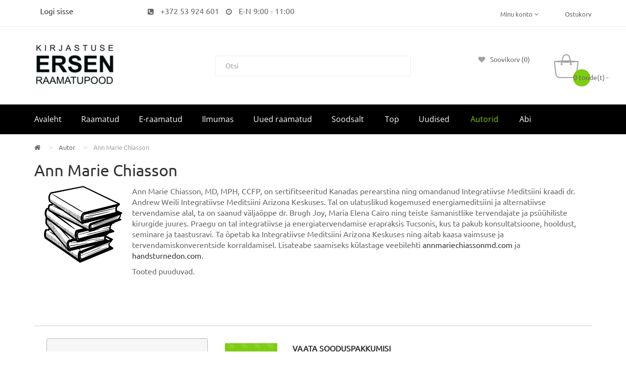

--- FILE ---
content_type: text/html; charset=utf-8
request_url: https://ersen.ee/index.php?route=product/manufacturer/info&manufacturer_id=537
body_size: 5218
content:
<!DOCTYPE html>
<!--[if IE]><![endif]-->
<!--[if IE 8 ]><html dir="ltr" lang="et" class="ie8"><![endif]-->
<!--[if IE 9 ]><html dir="ltr" lang="et" class="ie9"><![endif]-->
<!--[if (gt IE 9)|!(IE)]><!-->
<html dir="ltr" lang="et">
<!--<![endif]-->
<head>
<meta charset="UTF-8" />
<meta name="viewport" content="width=device-width, initial-scale=1">
<meta http-equiv="X-UA-Compatible" content="IE=edge">
<title>Ann Marie Chiasson | Ersen.ee | e-raamatud, raamatud, raamatupood, kirjastus ersen, raamatud internetist, osta raamat, sooduspakkumised</title>
<base href="https://ersen.ee/" />
<script src="catalog/view/javascript/jquery/jquery-2.1.1.min.js" ></script>

<!-- Den77 -->
<script>
document.addEventListener("DOMContentLoaded", function() {
  function decodeEmail(encoded) {
    let decoded = "";
    for (let i = 0; i < encoded.length; i++) {
      decoded += String.fromCharCode(encoded.charCodeAt(i) - 1);
    }
    return decoded;
  }

  const emailElements = document.querySelectorAll(".email");
  emailElements.forEach(el => {
    const encoded = el.getAttribute("data-email");
    if (encoded) {
      const email = decodeEmail(encoded);
      el.innerHTML = `<a href="mailto:${email}">${email}</a>`;
    }
  });
});
</script>
 <!-- ===== -->

<script src="catalog/view/javascript/jquery/jquery-ui.min.js" ></script>
<script src="catalog/view/javascript/opentheme/ocquickview/ocquickview.js" ></script>
<link href="catalog/view/theme/tt_koparion5/stylesheet/opentheme/ocquickview/css/ocquickview.css" rel="stylesheet" type="text/css" />
<script src="catalog/view/javascript/jquery/owl-carousel/js/owl.carousel.min.js" ></script>
<link href="catalog/view/javascript/jquery/owl-carousel/css/owl.carousel.min.css" rel="stylesheet" />
<link href="catalog/view/javascript/jquery/owl-carousel/css/owl.theme.green.min.css" rel="stylesheet" />
<script src="catalog/view/javascript/jquery/elevatezoom/jquery.elevatezoom.js" ></script>
<script src="catalog/view/javascript/opentheme/countdown/jquery.plugin.min.js" ></script>
<script src="catalog/view/javascript/opentheme/countdown/jquery.countdown.min.js" ></script>
<script src="catalog/view/javascript/opentheme/hozmegamenu/custommenu.js" ></script>
<script src="catalog/view/javascript/opentheme/hozmegamenu/mobile_menu.js" ></script>
<script src="catalog/view/javascript/opentheme/vermegamenu/ver_menu.js" ></script>
<link href="catalog/view/theme/tt_koparion5/stylesheet/opentheme/vermegamenu/css/ocvermegamenu.css" rel="stylesheet" />
<link href="catalog/view/theme/tt_koparion5/stylesheet/opentheme/hozmegamenu/css/custommenu.css" rel="stylesheet" />
<link href="catalog/view/theme/tt_koparion5/stylesheet/opentheme/css/animate.css" rel="stylesheet" />

<link href="catalog/view/javascript/bootstrap/css/bootstrap.min.css" rel="stylesheet" media="screen" />
<script src="catalog/view/javascript/bootstrap/js/bootstrap.min.js" ></script>
<link href="catalog/view/javascript/font-awesome/css/font-awesome.min.css" rel="stylesheet" type="text/css" />
<link href="catalog/view/javascript/pe-icon-7-stroke/css/pe-icon-7-stroke.css" rel="stylesheet" type="text/css" />
<link href="catalog/view/javascript/pe-icon-7-stroke/css/helper.css" rel="stylesheet" type="text/css" />
<link href="catalog/view/javascript/ionicons/css/ionicons.css" rel="stylesheet" type="text/css" />

<link href="https://fonts.googleapis.com/css?family=Rufina:400,700" rel="stylesheet" />
<link href="https://fonts.googleapis.com/css?family=Open+Sans:400,600,700" rel="stylesheet" />
<link href="catalog/view/theme/tt_koparion5/stylesheet/stylesheet.css" rel="stylesheet" />
<link href="catalog/view/javascript/preorder/preorder.css" type="text/css" rel="stylesheet" media="screen" />
<script src="catalog/view/javascript/preorder/preorder.js" ></script>
<script src="catalog/view/javascript/common.js" ></script>
<link href="https://ersen.ee/index.php?route=product/manufacturer/info&amp;manufacturer_id=537" rel="canonical" />
<link href="https://ersen.ee/image/catalog/favicon.png" rel="icon" />

<!-- MailerLite Universal -->
<script>
(function(m,a,i,l,e,r){ m['MailerLiteObject']=e;function f(){
var c={ a:arguments,q:[]};var r=this.push(c);return "number"!=typeof r?r:f.bind(c.q);}
f.q=f.q||[];m[e]=m[e]||f.bind(f.q);m[e].q=m[e].q||f.q;r=a.createElement(i);
var _=a.getElementsByTagName(i)[0];r.async=1;r.src=l+'?v'+(~~(new Date().getTime()/1000000));
_.parentNode.insertBefore(r,_);})(window, document, 'script', 'https://static.mailerlite.com/js/universal.js', 'ml');
var ml_account = ml('accounts', '162047', '526cd8eada103', 'load');
</script>
<!-- End MailerLite Universal -->


<!-- AutoSearch -->
<link rel="stylesheet" type="text/css" href="catalog/view/javascript/jquery/jquery.mCustomScrollbar.min.css?v1603918997" />
<script src="catalog/view/javascript/jquery/jquery.mCustomScrollbar.min.js?v1603918997"></script>
<link rel="stylesheet" type="text/css" href="catalog/view/javascript/jquery/autosearch.css?v1603918996" />
<script src="catalog/view/javascript/jquery/autosearch.js?v1603918996"></script>
<!-- AutoSearch END-->
			
</head>
<body class="product-manufacturer-info-537 home5">

<div id="fb-root"></div>
<script async defer crossorigin="anonymous" src="https://connect.facebook.net/et_EE/sdk.js#xfbml=1&version=v3.3"></script>

<div class="wrapper">

<nav id="top">
  <div class="container">
	<div class="container-inner">	
	
		<ul class="box box-left" style="padding: 12px;">
					<li><a href="https://ersen.ee/index.php?route=account/login">Logi sisse </a></li>
			<!-- <li><a href="https://ersen.ee/index.php?route=account/simpleregister">Registreerimine</a></li> -->
				</ul>

<div class="topbar-centered col-md-6" style="padding: 12px; text-align: center!important; float: left;">
<span><i class="fa fa-phone-square" style="padding: 0 10px;"></i> +372 53 924 601</span>
<span><i class="fa fa-clock-o" style="padding: 0 10px;"></i> E-N 9:00 - 11:00 </span>
</div>

		
		<ul class="box box-right">
			<li class="setting">
				<div class="btn-group">
					<button class="btn btn-link dropdown-toggle" data-toggle="dropdown">Minu konto <i class="fa fa-angle-down"></i></button>
					<div class="dropdown-menu" id="top-links">
													<ul class="list-unstyled">
												
						<li>
															<a href="https://ersen.ee/index.php?route=account/login">Sisene</a> 
													</li>
											  </ul>
					</div>
				</div>
			</li>
			<li class="order"><a href="?route=checkout/simplecheckout">Ostukorv</a>
									<!--     <a href="?route=checkout/cart">Ostukorv</a>								 									 									
   (ссылка на оригинальную  корзину) -->
							</li>
		</ul>
		
	</div>
 </div>
</nav>

<header>
	<div class="header-inner ">
	  <div class="container">
		<div class="container-inner">
			<div class="logo-container">
				<div id="logo">
				  					<a href="https://ersen.ee/index.php?route=common/home"><img src="https://ersen.ee/image/catalog/logo.jpg" title="Kirjastuse ERSEN raamatupood" alt="Kirjastuse ERSEN raamatupood" class="img-responsive" /></a>
				  				</div>
			</div>
			<div class="top-search">
				<div id="search" class="input-group">
	<div class="search-content" >
		<input type="text" name="search" value="" placeholder="Otsi" class="form-control input-lg" />
		<span class="input-group-btn">
		<button type="button" class="btn btn-default btn-lg"></button>
		</span>
	</div>
</div>
			</div>
			<div class="box-cart">
				<div class="links" >
					<div class="wishlist">
						<a href="https://ersen.ee/index.php?route=account/wishlist" id="wishlist-total" title=""><span>Soovikorv (0)</span></a>
					</div>
					<div class="compare">
						<a href="" id="link-compare" title="Tootevõrdlus (%s)"><span>Tootevõrdlus (%s)</span></a>
					</div>
				</div>
				<div id="cart" class="btn-group btn-block">
  <button type="button" data-toggle="dropdown" data-loading-text="Laadimine..." class="btn dropdown-toggle"><i class="icon-cart"></i><span id="cart-total">0 toode(t) - </span><span class="mycart"><span></span></span></button>
  <ul class="dropdown-menu pull-right">
        <li>
      <p class="text-center cart-empty">Sinu ostukorv on tühi!</p>
    </li>
      </ul>
</div>
<script >
$(document).ready(function () {
	var total = $('#cart .table .text-right').html();
	$('#cart .total-price').html(total);
});
</script>
			</div>
		  <div class="clearfix"></div>
		</div>
	  </div>
	</div>
	<div class="top-menu fix">
		<div class="container">
			<div class="container-inner">
									    <div class="hozmenu-container">
	<div class="ma-nav-mobile-container">
		
			<div class="navbar">
				<div id="navbar-inner" class="navbar-inner navbar-inactive">
						<div class="menu-mobile">
							<a class="btn btn-navbar navbar-toggle">
									<span class="icon-bar"></span>
									<span class="icon-bar"></span>
									<span class="icon-bar"></span>
							</a>
                                                	<span class="brand navbar-brand">PEAMENÜÜ</span>
                                            </div>
				
					<ul id="ma-mobilemenu" class="mobilemenu originalmenu nav-collapse collapse"><li class="no_child"><a href="https://ersen.ee/index.php?route=product/category&amp;path=59">Raamatud </a></li><li class="no_child"><a href="https://ersen.ee/index.php?route=product/category&amp;path=60">E-raamatud</a></li><li class="no_child"><a href="https://ersen.ee/index.php?route=product/category&amp;path=61">Ilmumas</a></li><li class="no_child"><a href="https://ersen.ee/index.php?route=product/category&amp;path=62">Uued raamatud</a></li><li><a href="?route=product/special&amp;filter=1"><span>Soodsalt </span></a></li>
<li class="no_child"><a href="https://ersen.ee/index.php?route=product/category&amp;path=75">Top</a></li><li><a href="index.php?route=blog/blog"><span>Uudised </span></a></li>
<li><a href="?route=product/manufacturer"><span>Autorid</span></a></li>
<li><a href="https://ersen.ee/index.php?route=information/information&amp;information_id=7"><span>Abi</span></a></li>
</ul> 
				
			</div>
			</div>
		
	</div>
<div class="nav-container visible-lg visible-md">		
		<div id="pt_custommenu" class="pt_custommenu">
			<!-- <div class="container"> -->
				<div id="pt_menu_home" class="pt_menu"><div class="parentMenu"><a href="https://ersen.ee/index.php?route=common/home"><span>Avaleht</span></a></div></div><div id="pt_menu59" class="pt_menu nav-1 pt_menu_no_child">
<div class="parentMenu">
<a href="https://ersen.ee/index.php?route=product/category&amp;path=59&filter=1">
<span>Raamatud </span>
</a>
</div>
</div><div id="pt_menu60" class="pt_menu nav-2 pt_menu_no_child">
<div class="parentMenu">
<a href="https://ersen.ee/index.php?route=product/category&amp;path=60&filter=6">
<span>E-raamatud</span>
</a>
</div>
</div><div id="pt_menu61" class="pt_menu nav-3 pt_menu_no_child">
<div class="parentMenu">
<a href="https://ersen.ee/index.php?route=product/category&amp;path=61&filter=1">
<span>Ilmumas</span>
</a>
</div>
</div><div id="pt_menu62" class="pt_menu nav-4 pt_menu_no_child">
<div class="parentMenu">
<a href="https://ersen.ee/index.php?route=product/category&amp;path=62&filter=1">
<span>Uued raamatud</span>
</a>
</div>
</div><div id ="pt_menu_link130" class ="pt_menu pt_menu_link"><div class="parentMenu" ><a href="?route=product/special&amp;filter=1"><span>Soodsalt </span></a></div></div>
<div id="pt_menu75" class="pt_menu nav-5 pt_menu_no_child">
<div class="parentMenu">
<a href="https://ersen.ee/index.php?route=product/category&amp;path=75&filter=1">
<span>Top</span>
</a>
</div>
</div><div id ="pt_menu_link78" class ="pt_menu pt_menu_link"><div class="parentMenu" ><a href="index.php?route=blog/blog"><span>Uudised </span></a></div></div>
<div id ="pt_menu_link124" class ="pt_menu pt_menu_link"><div class="parentMenu" ><a href="?route=product/manufacturer"><span>Autorid</span></a></div></div>
<div  class ="pt_menu_cms pt_menu pt_menu_link"><div class="parentMenu" ><a href="https://ersen.ee/index.php?route=information/information&amp;information_id=7"><span>Abi</span></a></div></div>

			<!-- </div> -->
		</div>
	</div>
</div>
<div id="sticky-menu" data-sticky="1"></div>
<script >
//<![CDATA[
	var body_class = $('body').attr('class'); 
	if(body_class.search('common-home') != -1) {
		$('#pt_menu_home').addClass('act');
	}	
var CUSTOMMENU_POPUP_EFFECT =0
var CUSTOMMENU_POPUP_TOP_OFFSET = 70
//]]>
</script>
  
							</div>
		</div>
	</div>
</header>
<div id="product-manufacturer" class="container">
  <ul class="breadcrumb">
        <li><a href="https://ersen.ee/index.php?route=common/home"><i class="fa fa-home"></i></a></li>
        <li><a href="https://ersen.ee/index.php?route=product/manufacturer">Autor</a></li>
        <li><a href="https://ersen.ee/index.php?route=product/manufacturer/info&amp;manufacturer_id=537">Ann Marie Chiasson</a></li>
      </ul>
  <div class="row">
                <div id="content" class="col-sm-12">
      <h1>Ann Marie Chiasson</h1>
      
				
				<div style="font-size: 16px;">
				          <img src="image/empty.jpg" style="width:200px; float: left; padding: 0 20px 20px; 0">         
								
				<p>Ann Marie Chiasson, MD, MPH, CCFP, on sertifitseeritud Kanadas perearstina ning omandanud Integratiivse Meditsiini kraadi dr. Andrew Weili Integratiivse Meditsiini Arizona Keskuses. Tal on ulatuslikud kogemused energiameditsiini ja alternatiivse tervendamise alal, ta on saanud väljaõppe dr. Brugh Joy, Maria Elena Cairo ning teiste šamanistlike tervendajate ja psüühiliste kirurgide juures. Praegu on tal integratiivse ja energiatervendamise erapraksis Tucsonis, kus ta pakub konsultatsioone, hooldust, seminare ja taastusravi. Ta õpetab ka Integratiivse Meditsiini Arizona Keskuses ning aitab kaasa vaimsuse ja tervendamiskonverentside korraldamisel. Lisateabe saamiseks külastage veebilehti<a href=\"http://annmariechiassonmd.com\"> annmariechiassonmd.com</a> ja <a href=\"http://handsturnedon.com\">handsturnedon.com</a>.</p></div> <!-- Den77 -->

                      
				  <p>Tooted puuduvad.</p>

				        </div>
    </div>
</div>
<footer>
<div class="container">
<hr style="border-top: 1px solid #ccc;">
<div style="overflow: hidden; margin: 25px 0 25px 0; text-align: center;">
    <div>
        <div class="sub-col col-sm-12 col-md-4">
			<div class="ml-form-embed" data-account="162047:526cd8eada103" data-form="1513072:z7w1x3"></div>
		</div>	
		
        <div class="sub-col col-sm-12 col-md-4" style="padding: 10px 0; max-width: 370px; width:100% !important; display: inline-block !important;">
<!-- Vaata Kataloogi Block --> 		
		    										  										  										  										  										  										  										  										  										  										  										  										  										  										  										  										  										  										  										  										  										  										  										  										  										  										  										  										  										  										  										  										  										  										  										  										  										  										  										  										  										  										  										  										  										  										  										  										  										  										  										  										  										  										  										  										  										  										  										  										  										  										  										  										  										  										  										  										  										  										  										  										  										  										  <p><a href="https://heyzine.com/flip-book/1f9381d271.html" target="_blank"><img src="http://ersen.ee/image/catalog/banners/kataloog/Sirvi-2026-JAANUAR.jpg" style="width: 127px; float: left; padding: 0 10px;"></a><b><a href="https://heyzine.com/flip-book/1f9381d271.html" target="_blank">VAATA SOODUSPAKKUMISI</a></b><br><i>Erseni sooduspakkumised<br> (jaanuar 2026)</i></p>	<p>Pakkumised kehtivad 1. jaanuarist 31. jaanuarini, kuni kaupa jätkub.</p><p>Tellimistingimusi vaata ersen.ee.</p>							 									 									 									 									 									 									 									 									 									 									 									 									 									 									 									 									 									 									 									 									 									 									 									 									 									 									 									 									 									 									 									 									 									 									 									 									 									 									 									 									 									 									 									 									 									 									 									 									 									 									 									 									 									 									 									 									 									 									 									 									 									 									 									 									 									 									 									 									 									 									 									 									 									 									
  
		</div>
        
		<div class="sub-col col-sm-12 col-md-4"><div class="fb-page" data-href="https://www.facebook.com/kirjastusersen/" data-tabs="" data-width="390" data-height="" data-small-header="false" data-adapt-container-width="true" data-hide-cover="false" data-show-facepile="true"><blockquote cite="https://www.facebook.com/kirjastusersen/" class="fb-xfbml-parse-ignore"><a href="https://www.facebook.com/kirjastusersen/">Kirjastuse ERSEN raamatupood</a></blockquote></div></div>
    </div>
</div> 
 
</div>
	<div class="footer-top">
	  <div class="container">

	  <ul class="links-footer">
<li><a href="index.php?route=common/home">Avaleht</a></li>
<li><a href="index.php?route=product/category&path=59">Raamatud</a></li>
<li><a href="index.php?route=product/category&path=60">E-raamatud</a></li> 
<li><a href="index.php?route=product/category&path=61">Ilmumas</a></li>
<li><a href="index.php?route=product/category&path=62">Uued raamatud</a></li>
<li><a href="index.php?route=product/special">Soodsalt</a></li>
<li><a href="index.php?route=product/category&path=75">Top</a></li> 
</ul>

			
		<div class="row">
			  <div class="col-md-3 col-sm-6 col-footer">
				<div class="footer-title"><h5>Klienditugi</h5></div>
				<div class="footer-content">
					<ul class="list-unstyled text-content">
						<div class="footer-content">Mob: 53 924 601 <br><span class="mybackwards">ee.nesre@puakr</span></div><div class="footer-content">Klienditugi: E-N 9:00 - 11:00<br></div>
						<li>&nbsp;</li>
					</ul> 
				</div>
			  </div>
			 
			  <div class="col-md-3 col-sm-6 col-footer">
				<div class="footer-title"><h5>Kirjastus Ersen</h5></div>
				<div class="footer-content">
					<ul class="list-unstyled text-content">
					  <li><a href="index.php?route=information/information&information_id=4">Kirjastusest</a></li>
					  <li><a href="https://ersen.ee/index.php?route=information/contact&filter=1">Toimetuse kontaktid</a></li>
					  <li><a href="index.php?route=information/information&information_id=9">Uutele autoritele</a></li>
					  <li><a href="index.php?route=information/information&information_id=14">Tööpakkumised </a></li> 
					</ul>
				</div>
			  </div>
			  <div class="col-md-3 col-sm-6 col-footer">
				<div class="footer-title"><h5>Abiks tellimisel</h5></div>
				<div class="footer-content">
					<ul class="list-unstyled text-content">
					  <li><a href="https://ersen.ee/index.php?route=information/contact">E-poe kontaktid</a></li>
					  <li><a href="index.php?route=information/information&information_id=13">Makseviisid</a></li>
					  <li><a href="index.php?route=information/information&information_id=11">Saatekulud</a></li>
					  <li><a href="index.php?route=information/information&information_id=5">Tellimistingimused. Privaatsus</a></li>
					</ul>
				</div>
			  </div>
			  <div class="col-md-3 col-sm-6 col-footer">
				<div class="footer-title"><h5>Hoia end kursis</h5></div>
				<div class="footer-content">
					<ul class="list-unstyled text-content">
					  <li><a href="https://www.facebook.com/kirjastusersen">Facebook</a></li>
					  <li><a href="https://www.twitter.com/kirjastusersen">Twitter</a></li>
					  <li><a href="index.php?route=blog/blog">Uudised</a></li> 
					  <li><a href="index.php?route=extension/feed/google_base">RSS</a></li> 
					</ul>
				</div>
				</div>
		</div>
	  </div>
	</div>
	<div class="footer-bottom">
		<div class="container">
			<div class="container-inner">
				<div class="footer-copyright">
					<p>Copyright © 2010 - 2026 Eram Books OÜ</p>
				</div>
<div class="payment"><img src="/image/catalog/swedbank_infobig.jpg" class="banks"><img src="/image/catalog/seb_infobig.jpg" class="banks"><img src="/image/catalog/bank3.jpg" class="banks"><img src="/image/catalog/bank4.jpg" class="banks"><img src="/image/catalog/bank5.jpg" class="banks"><img src="/image/catalog/bank6.jpg" class="banks"></div>	
			</div>
		</div>
	</div>
	<div id="back-top"><i class="fa fa-angle-up"></i></div>
</footer>
<script >
$(document).ready(function(){
	// hide #back-top first
	$("#back-top").hide();
	// fade in #back-top
	$(function () {
		$(window).scroll(function () {
			if ($(this).scrollTop() > $('body').height()/3) {
				$('#back-top').fadeIn();
			} else {
				$('#back-top').fadeOut();
			}
		});
		// scroll body to 0px on click
		$('#back-top').click(function () {
			$('body,html').animate({scrollTop: 0}, 800);
			return false;
		});
	});
});
</script>

</div><!-- wrapper -->

            
        
</body></html>

--- FILE ---
content_type: text/css
request_url: https://ersen.ee/catalog/view/theme/tt_koparion5/stylesheet/opentheme/hozmegamenu/css/custommenu.css
body_size: 2079
content:
.pt_custommenu {
    font-size: 14px;
    margin: 0 auto;
    position: relative;
    z-index: 90;
    display: inline-block;
    vertical-align: top;
}
.pt_custommenu div.pt_menu {
    display: inline-block;
    vertical-align: top;
    /* margin-right: 15px; */
}
.pt_custommenu div.pt_menu:last-child {
	margin-right:0;
}
.pt_custommenu div.pt_menu  .parentMenu {
	bottom:-2px;
}
.pt_custommenu div.pt_menu .parentMenu a,
.pt_custommenu div.pt_menu .parentMenu span.block-title{
	color: #666666;
    display: block;
    font-size: 28px;
    padding: 0 20px 8px;
    position: relative;
    text-decoration: none;
    /* text-transform: uppercase; */
}
div.pt_menu .parentMenu a, .parentMenu .block-title {
    color: #666;
    font-size: 18px;
}
.pt_custommenu div.popup {
    position:absolute;
    z-index:3000;
    text-align:left;
    margin: 0;
}

.pt_custommenu div.column {
    float: left;
    width: 230px;
    padding-left: 30px;
}
.pt_custommenu div.column.last {
	margin-right: 30px;
}
.pt_custommenu div.blockright {
	width:300px;
    float: right
}
.pt_custommenu div.popup .blockright img {
    max-width: 100%;
}
.pt_custommenu div.column.last {
    border-right: 0 none;
}
.pt_custommenu .block2{
    margin-top: 37px;
    float: left;
    padding: 0 30px;
}
#block2_pt_item_menu_custom_menu {
    width: 700px;
	padding:0;
}
.static-menu-img {
    margin: 0 20px 0 0;
	width:40%;
	float:left;
}
.pt_custommenu div.popup .block1{
    overflow: hidden;
    float: left;
}
#block2_pt_item_menu_custom_menu .content-custom {
	font-size:14px;
	color:#444444;
	font-weight:normal;
	line-height:20px;
	margin:10px 0 0;
	float:left;
	width:50%;
}
.pt_custommenu div.popup .block1 .column{
    /* margin-bottom: -99999px; */
    /* padding-bottom: 99999px; */
}
.pt_custommenu div.popup .blockright img{
    max-width: 100%;
} 
.pt_custommenu div.pt_menu .parentMenu p{
    margin: 0;
    padding: 0;
}
.pt_custommenu #pt_menu_link{
    padding: 0;
}
.pt_custommenu #pt_menu_link .parentMenu ul li{
    float: left;
    list-style: none;
}
.pt_custommenu #pt_menu_link .parentMenu ul li a{
    float: left;
    padding: 0 10px;
    display: block;
}
.pt_custommenu .clearBoth {
    clear:both;
}
/*mobile menu*/
/*------Accordion ---------*/
/********** < Navigation */
.nav-collapse {
    text-align: left;
}
.navbar .nav > li {
    padding: 10px 30px 20px 0;
}
#ma-mobilemenu {
    top: 100%;
    left: 0;
    margin:0;
    width: 100%;
    position: absolute;
    padding: 10px 20px;
    -webkit-box-shadow: 0 0 50px 0 rgba(0,0,0,0.1);
    box-shadow: 0 0 50px 0 rgba(0,0,0,0.1);
}
.nav-collapse, .nav-collapse.collapse {
}
.navbar-inner {
    border: 0;
    border-radius: 0;
}
.navbar .btn-navbar .icon-bar{
	background: #434343
}
.navbar .btn-navbar:hover .icon-bar{
	background: #22aeac !important;
}
.navbar .btn-navbar{
	border: none;
	background: none !important;
	padding: 0 0 0px 0;
	height: auto;
	box-shadow: none !important;
	background: none !important;
}
.navbar .btn-navbar:hover{
	background: none !important;
}
.mobilemenu>li.last a {
    border-bottom: 0;
}
.mobilemenu {
	list-style-type: none;
	padding: 0;
    margin: 0;
}
.mobilemenu ul {
	padding: 0;
	margin: 0;
	display: block;
	width: 100%;
}
.mobilemenu .level2,.mobilemenu .level3,.originalmenu > li ul{
    padding-left: 20px;
}
.mobilemenu li {
	cursor: pointer;
	list-style-type: none;
	padding: 0;
	margin: 0;
	display: block;
	width: 100%;
	position: relative;
	border-radius: 0 !important;
	border-bottom: 1px solid #ebebeb;
}
.mobilemenu li:last-child {
	border: 0;
}
.mobilemenu li.level0.last {
    margin-bottom: 20px;
}
.mobilemenu li.active>a {
	/*background: url('../images/close.gif') no-repeat center right;*/
}
.mobilemenu li div {
	padding: 20px;
	background: #aef;
	display: block;
	clear: both;
	float: left;
	width: 360px;
}
.mobilemenu a {
    cursor: pointer;
    display: block;
    font-size: 13px;
    font-weight: normal;
    line-height: 40px;
    text-decoration: none;
    text-transform: capitalize;
    color: #202226;
}
.mobilemenu li:last-child a{
	border: none;
}
.button-view1 a,.originalmenu > li > a {
	font-size: 14px;
	color: #202226;
	text-transform: uppercase;
	font-weight: 700;
}
.button-view2 > a,.originalmenu .had_child .had_child > a {
	text-transform: uppercase;
	font-weight: 700;
	font-size: 13px;
	color: #202226;
}
.button-view1 a:hover,.originalmenu > li > a:hover {
	color: #22aeac;
}
.mobilemenu ul ul a, .mobilemenu ul li.active ul a {
	/* color: #666 !important; */
}
.mobilemenu ul ul ul a, .mobilemenu ul ul li.active ul a {
	color: #666 !important;
}

.mobilemenu ul ul ul ul a, .mobilemenu ul ul ul li.active ul a {
	color: #666 !important;
}
.mobilemenu li.active>ul {

}
.mobilemenu ul ul a {
}
.mobilemenu ul ul ul a {
	padding-left: 30px;
}
.mobilemenu ul ul ul ul a {
	padding-left: 45px;
}
.mobilemenu ul ul ul ul ul a {
	padding-left: 60px;
}
/*----------- button mobilemenu -------------*/
.mobilemenu span.ttclose,.mobilemenu span.ttopen {
	position: absolute;
	top: 0px;
	right: 0;
	padding: 5px 0;
}
.mobilemenu span.ttclose a {
	 border: 0 none;
	 color: #333333;
	 height: 30px;
	 padding: 0;
	 width: 30px;
	 line-height: 30px;
	 text-align: center;
}
.mobilemenu span.ttclose a:before {
	content: "\f107";
	font-family: 'FontAwesome';
	
}
.mobilemenu span.ttopen a {
	 border: 0 none;
	 display: block;
	 height: 30px;
	 padding: 0;
	 width: 30px;
	 line-height: 30px;
	 text-align: center;
}
.mobilemenu span.ttopen a:before {
	content: "\f106";
	font-family: 'FontAwesome';
	
}
.mobilemenu span.no-close .ttnavigation a{display: none;}
.mobilemenu span.up a { 
	background: url("../images/menu_up.png") no-repeat scroll 50% 50%;
}
/*.mobilemenu span.head a:hover*/
.mobilemenu li.active>span.ttclose a {
	background: url(../images/menu_up.png) no-repeat 50% 50%;
}
.mobilemenu li.selected span.ttclose a {
	background: url(../images/menu_up.png) no-repeat 50% 50%;
}
.menu-mobile {
    display: inline-block;
    width: 100%;
    vertical-align: top;
    border-radius: 0px;
    padding: 10px 15px;
    background: #333;
    border-radius: 3px;
}
.menu-mobile .btn-navbar {
	padding: 0 10px;
	border-radius:0;
	margin:0;
	line-height: 30px;
	font-size: 18px;
	font-weight: 400;
	background: transparent;
	color: #fff;
}
.menu-mobile .navbar-brand {
	line-height: 30px;
	padding:0;
	text-transform:uppercase;
	height: auto;
	font-size: 16px;
	color: #fff;
}
.menu-mobile .btn-navbar .icon-bar {
	display: none;
}
.menu-mobile .btn-navbar:before {
	content: "\f0c9";
	font-family:'FontAwesome';
}
/** hozmegamenu **/

body:not(.common-home) #pt_custommenu {
	margin: 0;
}
#pt_custommenu {
    position: relative;
    z-index: 111;
    width: 100%;
    text-align: left;
}
#pt_custommenu .parentMenu{
    bottom:0
}
.pt_custommenu div.pt_menu .parentMenu {
    padding: 0px;
}
.pt_menu_had_child .parentMenu > a{
	position: relative;
}
.pt_menu_had_child.active .parentMenu > a::before,
.pt_menu_had_child .parentMenu > a:hover::before{
	color: #22aeac !important;
}

.pt_custommenu div.pt_menu .parentMenu a {
  display: block;
  line-height: 25px;
  padding: 18px 20px;
  color: #fff;
  background: transparent;
  /* text-transform: uppercase; */
  position: relative;
  font-size: 16px;
  /* font-weight: 700; */
  font-family: 'Open Sans', sans-serif;
}


.pt_custommenu div.pt_menu.pt_menu_had_child .parentMenu a:after {
	  content: "\f107";
	  font-family: 'FontAwesome';
	  display: inline-block;
	  vertical-align: top;
	  margin-left: 8px;
}

.pt_custommenu div.popup{
    margin: 0px !important; 
}
.pt_custommenu div.popup .inner-popup img:hover{
	opacity: .9;
}
.pt_custommenu div.popup .inner-popup{
	padding: 30px 0 25px 0;
	background: #fff;
	float: left;
	width: 100%;
	-webkit-box-shadow: 1px 2px 10px 0 rgba(0, 0, 0, 0.1);
    box-shadow: 1px 2px 10px 0 rgba(0, 0, 0, 0.1);

}
.pt_custommenu div.popup .block1 {
    overflow: hidden !important;
    float: left !important;
    padding: 0px !important;
    border-top: medium none !important;
    
}
.pt_custommenu .column > .itemMenu > .itemMenuName {
	font-size: 14px;
    font-weight: 700;
    text-transform: uppercase;
    line-height: 20px;
    margin-bottom: 12px;
    color: #393939;
    padding-bottom: 15px;
    border-bottom: 1px solid #e5e5e5;
    font-family: 'Open Sans', sans-serif;
    display: block;
}
.pt_custommenu .itemMenu .itemSubMenu .itemMenuName:hover,.pt_custommenu .column > .itemMenu > .itemMenuName:hover {
    color: #22aeac;
}

.pt_custommenu .itemMenu.level1 a.itemMenuName.level2:last-child {
	margin-bottom: 0 !important;
}
.pt_custommenu .itemMenu.level1 .itemSubMenu.level1{
  margin-top:15px;
}
.pt_custommenu .itemMenu.level1 .itemSubMenu.level1 .itemMenuName.level2:last-child{
	background: none;
}
.pt_custommenu .itemMenu .itemSubMenu .itemMenuName{
	text-transform: capitalize;
    font-weight: normal;
    font-size: 14px;
    line-height: 30px;
    color: #777;
    display: block;
}

.pt_custommenu .itemMenu.level1 .itemSubMenu.level1 .itemMenuName.level2:last-child{
	border: none;
}
.pt_custommenu div.pt_menu .parentMenu a:hover,
.pt_custommenu div.pt_menu .parentMenu span.block-title:hover,
.pt_custommenu #pt_menu_link .parentMenu ul li a.act,
.pt_custommenu #pt_menu_link .parentMenu ul li a:hover,
.pt_custommenu div.pt_menu.act .parentMenu a::before,
.pt_custommenu div.pt_menu.act .parentMenu a,
.pt_custommenu div.pt_menu.active .parentMenu a{color: #7ecc13;}


/*hozmobile*/
.ma-nav-mobile-container{
	display: none;
	position: relative;
	font-family: 'Open Sans', sans-serif;
}
.ma-nav-mobile-container .navbar{
  border: none;
  background: none;
  border-radius: 0;
  min-height: 0;
  margin: 0;
}
#ma-mobilemenu{
  background: #fff;
}
.navbar .brand {
   line-height: 30px;
   padding: 0;
   text-transform: uppercase;
   height: auto;
   font-size: 18px;
   color: #fff;
   font-weight: 700;
}
/** /hozmegamenu **/
#pt_menu_home a{
	margin-left: 0 !important;
	padding-left: 0;
}
@media(max-width: 1199px){
	.pt_custommenu div.pt_menu {
		margin-right: 5px;
	}
	.pt_custommenu div.pt_menu .parentMenu a, .pt_custommenu div.pt_menu .parentMenu span.block-title {
		font-size: 13px;
		padding-left: 15px;
		padding-right: 15px;
	}
}
@media(max-width: 991px){
	.ma-nav-mobile-container {
		display: block;
		margin: 30px 0;
	}
}

--- FILE ---
content_type: text/css
request_url: https://ersen.ee/catalog/view/theme/tt_koparion5/stylesheet/stylesheet.css
body_size: 17129
content:

/* HTML5 display-role reset for older browsers */
article, aside, details, figcaption, figure, 
footer, header, hgroup, menu, nav, section {
	display: block;
}

ol, ul {
	/* list-style: none; */
	margin: 0;
	padding: 5px 0 0 20px;
}
blockquote, q {
	quotes: none;
}
blockquote:before, blockquote:after,
q:before, q:after {
	content: '';
	content: none;
}
table {
	border-collapse: collapse;
	border-spacing: 0;
}
/*------------*/
body {
	font-family: 'UbuntuRegular', 'Rufina', serif;
	font-weight: 400;
	color: #666666;
	font-size: 16px;
	line-height: 1.428571429;
	width: 100%;
	
}
*:focus{
	outline: none !important;
}
h1, h2, h3, h4, h5, h6 {
	color: #333333;
	line-height: 1.35;
	font-family: 'UbuntuRegular', 'Open Sans', sans-serif;
}
/* default font size */
.fa {
	font-size: 14px;
}
/* Override the bootstrap defaults */
h1 {
	font-size: 33px;
}
h2 {
	font-size: 27px;
}
h3 {
	font-size: 21px;
}
h4 {
	font-size: 15px;
}
h5 {
	font-size: 12px;
}
h6 {
	font-size: 10.2px;
}
a {
	color: #333333;
	cursor: pointer;
	-webkit-transition: all 300ms ease-in-out;
	-moz-transition: all 300ms ease-in-out;
	-ms-transition: all 300ms ease-in-out;
	-o-transition: all 300ms ease-in-out;
	transition: all 300ms ease-in-out;
}
a:focus,
a:active,
a:hover {
	text-decoration: none;
	color: #7ecc13;
}
body ::-webkit-scrollbar-track
{
	 
	background-color: #fff;
}

body ::-webkit-scrollbar
{
	width: 5px;
	height: 5px;
	background-color: #fff;
}

body ::-webkit-scrollbar-thumb
{
	background-color: rgba(0,0,0,0.07);	
	background-image: rgba(0,0,0,0.07);	
}
legend {
	font-size: 18px;
	padding: 7px 0px
}
label {
	font-size: 13px;
	font-weight: normal;
}
select.form-control, textarea.form-control, input[type="text"].form-control, input[type="password"].form-control, input[type="datetime"].form-control, input[type="datetime-local"].form-control, input[type="date"].form-control, input[type="month"].form-control, input[type="time"].form-control, input[type="week"].form-control, input[type="number"].form-control, input[type="email"].form-control, input[type="url"].form-control, input[type="search"].form-control, input[type="tel"].form-control, input[type="color"].form-control {
	font-size: 12px;
}
input[type=text] {
	min-width: 50px;
}
.input-group input, .input-group select, .input-group .dropdown-menu, .input-group .popover {
	font-size: 12px;
}
.input-group .input-group-addon {
	font-size: 12px;
	height: 30px;
}
img{
	max-width: 100%; 
	height: auto;
}
/* Fix some bootstrap issues */
span.hidden-xs, span.hidden-sm, span.hidden-md, span.hidden-lg {
	display: inline;
}
.flip{
	-webkit-transform: rotate(-90deg);
	-moz-transform: rotate(-90deg);
	-o-transform: rotate(-90deg);
	transform: rotate(-90deg);
	display: inline-block;
}

div.required .control-label:before {
	content: '* ';
	color: #F00;
	font-weight: bold;
}

/* tooltip */
.tooltip.top .tooltip-arrow {
  border-top-color: #7ecc13;
}
.tooltip.top-left .tooltip-arrow {
  border-top-color: #7ecc13;
}
.tooltip.top-right .tooltip-arrow {
  border-top-color: #7ecc13;
}
.tooltip.right .tooltip-arrow {
  border-right-color: #7ecc13;
}
.tooltip.left .tooltip-arrow {
  border-left-color: #7ecc13;
}
.tooltip.bottom .tooltip-arrow {
  border-bottom-color: #7ecc13;
}
.tooltip.bottom-left .tooltip-arrow {
  border-bottom-color: #7ecc13;
}
.tooltip.bottom-right .tooltip-arrow {
  border-bottom-color: #7ecc13;
}
.tooltip-inner{
	background: #7ecc13;
}
.alert{
	text-align: center;
	font-size: 13px;
	margin: 0;
	border-radius: 0;
	border: none;
}
/* transition */
a:hover,.banner-3 a:hover::before,
#button-guest:hover, #button-search:hover, #button-review:hover, #button-account:hover,
#button-login:hover, #button-confirm:hover, #button-payment-method:hover, #button-register:hover,
#button-shipping-method:hover, #button-quote:hover, #button-coupon:hover,
.form-horizontal input.btn:hover, a.btn:hover, input[type='submit']:hover, .button:hover,
.product-layout:hover  .action-links,
.static-policy .col:hover .text-content h2, .static-policy .col:hover .col-img .hover,
.layout1:hover .btn-wishlist, .layout1:hover .btn-compare,
.banner-2 a:hover::before, .product-image:hover .img-r,
.banner-1 > div:hover img{
	-webkit-transition: ease-in-out all .3s;
	-moz-transition: ease-in-out all .3s;
	transition: ease-in-out all .3s;
}
#button-login:hover{
	background-color: #000;
	border-color: #000;
}
#button-guest:hover, #button-search:hover, #button-review:hover, #button-account:hover,
#button-login:hover, #button-confirm:hover, #button-payment-method:hover, #button-register:hover,
#button-shipping-method:hover, #button-quote:hover, #button-coupon:hover,
.form-horizontal input.btn:hover, a.btn:hover, input[type='submit']:hover, .button:hover{
	background-color: #000;
	/* border-color: #000; */
}
#button-guest, #button-search, #button-review, #button-account, #button-login, #button-confirm,
#button-payment-method, #button-shipping-method, #button-quote, #button-coupon, #button-register,
.form-horizontal input.btn, a.btn, input[type='submit'], .button{
	border: none;
	color: #fff;
	display: inline-block;
	vertical-align: top;
	-webkit-transition: all 0.3s ease-in-out;
	-moz-transition: all 0.3s ease-in-out;
	-ms-transition: all 0.3s ease-in-out;
	-o-transition: all 0.3s ease-in-out;
	/* margin-top: 8px; */
	margin-left: 15px;
	font-size: 14px;
	line-height: 35px;
	padding: 0 25px;
	background: #7ecc13;
	/* float: left; */
	text-transform: uppercase;
	border-radius: 5px;
}
#button-payment-method
{
float: none;
}

.pudskasgen{
  cursor:pointer;
  position:relative;
  white-space: pre-line;
  z-index: 999;
}

.pudskasgen::before,
.pudskasgen::after{
  position:absolute;
  left:50%;
  opacity:0;
  z-index:-100;
}

.pudskasgen:hover::before,
.pudskasgen:focus::before,
.pudskasgen:hover::after,
.pudskasgen:focus::after{
  opacity:1;
  z-index:100;
  transform:scale(1) translateY(0);

}

.pudskasgen::before {
  border-style: solid;
  border-width: 1em .75em 0 .75em;
  border-color: #22292f rgba(0, 0, 0, 0) rgba(0, 0, 0, 0) transparent;
  bottom: 100%;
  margin-left: -.5em;
  content: "";
  transform: scale(.6) translateY(-90%);
  transition: all .6s cubic-bezier(.85, -.18, .31, 1.26), opacity .65s .5s;
}

.pudskasgen:hover::before,
.pudskasgen:focus::before{
  transition-delay:.2s;
}

.pudskasgen::after {
  background: #22292f;
  border-radius: 5px;
  border:1px solid white;  
  bottom: 180%;
  color: #e0e3e4;
  width: 253px;
  /* height: 150px; */
  padding: 1.3em;
  margin-left: -8em;
  content: attr(data-tip);
  transform: scale(.6) translateY(50%);
  transition: all .65s cubic-bezier(.84, -.18, .31, 1.26) .2s;
}

.pudskasgen:hover::after,
.pudskasgen:focus::after{
  transition-delay:0s;
}

.btn-epub{
float: none;
background: #000;
margin-left: 10px ;
color: #fff;
}
.btn-epub:hover{
background: #7ecc13;
color: #fff;
}
.btn-danger{
float: none;
/* background: #000; */
margin-top: 0px ;
}
.btn-danger:hover{
	background: #000;
	border: 1px solid #000;
}
.form-horizontal input.btn:hover, a.btn:hover, input[type='submit']:hover, .button:hover {

	background: #000;
}
#button-guest:hover, #button-search:hover, #button-review:hover, #button-account:hover, #button-login:hover, #button-confirm:hover,
#button-payment-method:hover, #button-shipping-method:hover, #button-quote:hover, #button-coupon:hover, #button-register:hover,
{
	background: #000;
}
#button-login:hover
{
	background: #000;
}
#button-voucher,
#button-coupon{
	height: 34px;
	line-height: 34px;
	margin-left: 10px;
	border-radius: 20px;
}
#button-search + h2{
	display: none;
}
#button-search{
	margin: 15px 0;
}
#modal-agree{
	z-index: 9999;
}
/* owl carousel */
.owl-container {
	margin: 0 -15px;
}
.owl-container .owl-item {
	padding: 0 15px;
}
.owl-carousel.owl-theme:hover .owl-nav div {
  opacity: 1;
}
.owl-carousel.owl-theme  .owl-dot:hover span {
	background: #7ecc13;
}
.owl-carousel.owl-theme  .owl-dot.active span {
  background: #7ecc13;
  width: 28px;
  border-radius: 10px;
}
.owl-carousel.owl-theme  .owl-dot {
	display:inline-block;
	vertical-align:top;
}
.owl-carousel.owl-theme  .owl-dot span {
  width: 8px;
  height: 8px;
  border-radius: 100%;
  background: #fff;
  margin: 5px;
  display: block;
  -webkit-opacity: 1;
  -moz-opacity: 1;
  opacity: 1;
  -webkit-transition: all 0.3s ease-in-out;
  -moz-transition: all 0.3s ease-in-out;
  -ms-transition: all 0.3s ease-in-out;
  -o-transition: all 0.3s ease-in-out;
}
.owl-carousel.owl-theme .owl-nav {
	margin: 0;
}
.owl-carousel.owl-theme .owl-nav div {
  position: absolute;
  top: 50%;
  font-size: 0;
  margin: 0;
  margin-top: -35px;
  width: 69px;
  height: 69px;
  padding: 0;
  line-height: 69px;
  color: #666666;
  background: #f6f6f6;
  border-radius: 3px;
  text-align: center;
  cursor: pointer;
  opacity: 0;
  z-index: 10;
  -webkit-transition: all 0.5s ease-in-out;
  -moz-transition: all 0.5s ease-in-out;
  -ms-transition: all 0.5s ease-in-out;
  -o-transition: all 0.5s ease-in-out;
}
.owl-carousel.owl-theme .owl-nav div:before {
	font-family: 'FontAwesome';
    display: inline-block;
    vertical-align: top;
    font-size: 50px;
    width: 100%;
}
.owl-carousel.owl-theme .owl-nav div.owl-prev {
  left: 10px;
}
.owl-carousel.owl-theme .owl-nav div.owl-prev:before {
  content: "\f104";
}
.owl-carousel.owl-theme .owl-nav div.owl-next {
  right: 10px;
}
.owl-carousel.owl-theme .owl-nav div.owl-next:before {
  content: "\f105";
}
.owl-carousel.owl-theme:hover .owl-nav div.owl-prev {
  left: 0;
}
.owl-carousel.owl-theme:hover .owl-nav div.owl-next {
  right: 0;
}
.owl-carousel.owl-theme .owl-nav div:hover {
  background: #7ecc13;
  border-color: #7ecc13;
  color: #fff;
}
/*--------------*/

/* newsletter popup */
.b-close{
	display: block;
}
.newletter-popup{
	background: #fff;
	top: 50% !important;
	
	position: fixed !important;
	padding: 0;
	text-align: center;
	-moz-transform:  translateY(-50%);
	-webkit-transform: translateY(-50%);
	-o-transform: translateY(-50%);
	-ms-transform: translateY(-50%);
	transform: translateY(-50%);
	display: none;
}
#boxes .newletter-title h2{
	font-size: 24px;
	text-transform: uppercase;
	color: #000;
	font-weight: 700;
	letter-spacing: 3px;
	margin: 0 0 15px;
}
.newletter-popup #dialog {
	padding: 50px 20px;
}
#boxes .box-content label{
	font-weight: 400;
	max-width: 650px;
	font-size: 14px;
}
#boxes  #frm_subscribe .required{
	color: #f00;
	padding-right: 5px;
}
#boxes  #frm_subscribe a{
	cursor: pointer;
}
#boxes  #frm_subscribe #subscribe_pemail{
	background: #EBEBEB none repeat scroll 0% 0%;
	border: medium none;
	height: 40px;
	width: 65%;
	margin: 20px 0;
	padding:0 15px;
}
#boxes .box-content .subscribe-bottom{
	margin-top: 20px;
}
#boxes .box-content .subscribe-bottom  label{
	margin: 0;
}
#boxes .box-content .subscribe-bottom #newsletter_popup_dont_show_again{
	display: inline-block;
	margin: 0;
	vertical-align: middle;
	margin-top: -1px;
}
#boxes  #frm_subscribe #notification{
	color: #f00;
}
#boxes  #frm_subscribe #notification .success{
	color: #67D7BB;
}
#popup2{
	
	text-align: center;
	background: #333;
	border-radius: 0;
	cursor: pointer;
	float: right;
	padding: 5px 10px;
	color: #fff;
	margin-top: -49px;
	margin-right: -19px;
}
#popup2:hover {
	background:#7ecc13;
}
/* newsllter */
.newletter-subscribe-container {
	width: 100% !important;
    margin: 90px 0 20px 0;
    text-align: center;
    background: #7ecc13 url(../image/bkg_newsletter_skybook3.jpg) top center;
    padding: 45px 25px 25px 25px;
    min-height: 350px;
    position: relative;
}
.newletter-subscribe-container:after {
  content: "";
  width: 53px;
  height: 53px;
  background: #fff;
  border: 2px solid #7ecc13;
  position: absolute;
  left: 0;
  right: 0;
  margin: auto;
  top: -26px;
  z-index: -1;
  -moz-transform: rotate(45deg);
  -webkit-transform: rotate(45deg);
  -o-transform: rotate(45deg);
  -ms-transform: rotate(45deg);
  transform: rotate(45deg);
}
.newletter-subscribe-container:before {
  content: "";
  width: 13px;
  height: 13px;
  background: #7ecc13;
  position: absolute;
  left: 0;
  right: 0;
  margin: auto;
  top: -42px;
  z-index: 1;
  border-radius: 100%;
}
#dialog-normal .newletter-title {
}
#dialog-normal .newletter-title h3 {
	font-size: 22px;
	color: #fff;
	line-height: 1.1;
	text-transform: uppercase;
	font-weight: 700;
	display: block;
	margin-top: 0;
	margin-bottom: 28px;
}
#dialog-normal .newletter-title h3 span {
	display: block;
}

#dialog-normal .newletter-title label{
	font-size: 16px;
    line-height: 24px;
    color: #fff;
}

#dialog-normal .newleter-content{
	margin-bottom: 0;
    position: relative;
    margin-top: 24px;
    width: 100%;
    display: inline-block;
}
#subscribe-normal {
	margin-bottom: 0;
	position: relative;
	width: 100%;
	display: inline-block;
	vertical-align: top;
	margin-top: 12px;
}

#subscribe_email-normal{
	display: inline-block;
	background: rgba(255, 255, 255, 0.1);
    padding: 10px;
    border: 1px solid rgba(255, 255, 255, 0.5);
    line-height: 30px;
    height: 38px;
    border-radius: 0;
    color: #fff;
    font-size: 13px;
    width: 100%;
    font-weight: 400;
}
#frm_subscribe-normal .btn:hover{
	color: #7ecc13;
}
#frm_subscribe-normal .btn {
	margin-top: 28px;
	height: 38px;
    line-height: 38px;
    font-size: 14px;
    font-weight: 700;
    text-align: center;
    padding: 0 25px;
    background: #fff;
    color: #333;
    border-radius: 4px;
    text-transform: uppercase;
    font-family: 'UbuntuRegular', 'Open Sans', sans-serif;
    -webkit-transition: all 0.5s ease-in-out;
    -moz-transition: all 0.5s ease-in-out;
    -ms-transition: all 0.5s ease-in-out;
    -o-transition: all 0.5s ease-in-out;
}
#subscribe-normal .btn span {
	
}

#notification-normal{
	position: absolute;
	left: 0;
	right: 0;
	bottom: -25px;
	font-size: 12px;
}
#notification-normal div{
	color: #FFF;
}
#notification-normal div.warning{
	color: #fff;
	text-align: center;
}
#subscribe-normal ::-webkit-input-placeholder {
  color: #fff;
}
#subscribe-normal :-moz-placeholder {
  /* Firefox 18- */
  color: #fff;
}
#subscribe-normal ::-moz-placeholder {
  /* Firefox 19+ */
  color: #fff;
}
#subscribe-normal :-ms-input-placeholder {
  color: #fff;
}
/* Top */
#top{
	/* background: #333333; */
	border-bottom: 1px solid #ededed;
	font-family: 'UbuntuRegular', 'Open Sans', sans-serif;
	/* height: 40px; */
}
#top .box-left {
	float:left;
	margin: 0;
	list-style: none;
	padding: 0;
}

#top .box-right {
	float:right;
}
#top .box > li {
	display: inline-block;
	vertical-align: top;
}

#top .btn-group .text-ex{
	padding: 10px 0;
	margin-right: 9px;
	color: #666666;
	/* text-transform: capitalize; */
	line-height: 25px;
	display: none;
}
#top .btn-group  .btn-link,#top .order a {
	text-shadow: none;
	cursor: pointer;
	font-size: 13px;
	/* text-transform: capitalize; */
	overflow: hidden;
	color: #666666;
	line-height: 25px;
	font-weight: 400;
	padding: 12px 0;
	display: block;
	text-align: left;
	border: 0;
	text-decoration: none;
}
#top .btn-group  .btn-link img {
	display: inline-block;
	vertical-align: middle;
	margin-right: 4px;
	margin-top: -2px;
	line-height: inherit;
}
#top .btn-group  .btn-link:hover,#top .order a:hover  {
	color: #7ecc13;
}
#top .box > li {
	margin-right: 25px;
	position: relative;
}
#top .box > li:last-child {
	margin-right:0;
	padding-right:0;
}
#top .box-right li:after {
	content: "";
	height: 13px;
	width: 1px;
	background: #fff;
	position: absolute;
	top: 50%;
	right: 0;
	-moz-transform: translateY(-50%);
	-webkit-transform: translateY(-50%);
	-o-transform: translateY(-50%);
	-ms-transform: translateY(-50%);
	transform: translateY(-50%);
}
#top .box-right li {
	padding-right: 25px;
}
#top .box-right li:last-child {
	padding-right:0;
}
#top .box-right li:last-child:after {
	display: none;
}
#top .btn-group .dropdown-menu{
	position: absolute;
    left: 0;
    right: auto;
    text-align: left;
    margin: 0;
    background: white;
    border: none;
    border-radius: 0;
    padding: 0 20px;
    -webkit-box-shadow: 0 1px 7px -2px rgba(0, 0, 0, 0.3);
    -moz-box-shadow: 0 1px 7px -2px rgba(0, 0, 0, 0.3);
    box-shadow: 0 1px 7px -2px rgba(0, 0, 0, 0.3);
}
#form-currency .btn-group .dropdown-menu{
	right: auto;
	left: -15px;
}
#top .btn-group .dropdown-menu li {
	border-bottom: 1px solid #f2f2f2;
}
#top .btn-group .dropdown-menu li:last-child {
	border:0;
}
#top .btn-group .dropdown-menu li > a,
#top .btn-group .dropdown-menu li> button {
	font-size: 13px;
    padding: 10px 0 9px 0;
    line-height: 24px;
    display: block;
    /* text-transform: capitalize; */
    font-weight: normal;
    height: inherit;
    border-radius: 0;
    text-align: left;
    color: #676767;
}
#top .btn-group .dropdown-menu li > a:hover,
#top .btn-group .dropdown-menu li> button:hover {
	text-decoration: none;
	color: #7ecc13;
}
#top .btn-group .dropdown-menu li a img,
#top .btn-group .dropdown-menu li button img{
	vertical-align: baseline;
	margin-right:5px;
}
#top .btn-group .dropdown-menu > a:hover,
#top .btn-group .dropdown-menu > button:hover,
#top .btn-group .dropdown-menu .item-selected{
	color: #7ecc13;
	text-decoration: none;
}

.logo-container {
	z-index: 1;
	position: relative;
	display: inline-block;
	vertical-align: top;
	float: left;
}
#logo{
	padding: 20px 0;
}
#logo a{
	display: inline-block;
}

.header-inner {
	position:relative;
	background: #fff;
	text-align: center;
}
.header-inner .container-inner {
	display: inline-block;
	vertical-align: top;
	width: 100%;
	position: relative;
}
.top-search {
	position: absolute;
	top: 50%;
	right: 370px;
	-moz-transform:  translateY(-50%);
	-webkit-transform: translateY(-50%);
	-o-transform: translateY(-50%);
	-ms-transform: translateY(-50%);
	transform: translateY(-50%);
	z-index: 999 !important;
}


/* search */
.search-button {
	font-size: 28px;
	color: #fff;
	text-align: center;
	height: 40px;
	width: 40px;
	line-height: 40px;
	cursor: pointer;
	box-shadow: none !important;
}
.search-button:hover {
	color: #7ecc13;
}

#search input {
	height: 42px;
	font-size: 14px;
	color: #909090;
	background: #fff;
	font-size: 14px;
	width: 400px;
	font-weight: 400;
	border: 1px solid #ededed;
	border-radius: 3px;
	box-shadow: none !important;
	padding: 10px 45px 10px 20px;
	float: none;
	z-index: 9999 !important;
}
#search .input-group-btn {
	position: absolute;
	right: 0;
	width: auto;
	top: 0;
}
#search .input-group-btn button {
	background: #ededed;
	color: #333;
	border: 0;
	height: 42px;
	width: 42px;
	padding: 0;
	border-radius: 3px;
	box-shadow: none !important;
	margin: 0;
}
#search .input-group-btn button:before {
	content: "\f002";
	font-family:"FontAwesome";
	font-size: 18px;
}
#search .input-group-btn button:hover {
	background: #7ecc13;
	color: #fff;
}
/*====search-by-category=====*/
#search-by-category {
    position: relative;
    width: 100%;
}
#search-by-category .search-container{
}
#search-by-category .search-container .categories-container{
    position: absolute;
    padding: 10px 0;
    left: 0;
    top: 0;
}
#search-by-category .search-container #text-search{
    padding: 0 55px 0 190px;
    height: 49px;
    border-radius: 3px;
    font-size: 12px;
    border: 0;
    z-index: 1;
    background: #fff;
    color: #c2c2c2;
    width: 100%;
    -webkit-transition: all 0.3s ease-in-out;
    -moz-transition: all 0.3s ease-in-out;
    -ms-transition: all 0.3s ease-in-out;
    -o-transition: all 0.3s ease-in-out;
}
#search-by-category #sp-btn-search{
    position: absolute;
    right: 0px;
    top: 0;
}
#search-by-category .search-container .categories-container .hover-cate p{
    margin:0;
    color: #363f4d;
    padding: 0 30px 0 25px;
    cursor: pointer;
    overflow: hidden;
    position:relative;
    /* text-transform: capitalize; */
    font-size: 14px;
    line-height: 29px;
}
#search-by-category .search-container .categories-container .hover-cate p:after {
	content:"";
	position: absolute;
	width: 1px;
	height: 16px;
	background: #e1e1e1;
	right: 0;
	top: 50%;
	-moz-transform:  translateY(-50%);
	-webkit-transform: translateY(-50%);
	-o-transform: translateY(-50%);
	-ms-transform: translateY(-50%);
	transform: translateY(-50%);
}
#search-by-category .search-container .categories-container .hover-cate p i{display: inline-block;vertical-align: top;font-size: inherit;line-height: inherit;margin-left: 19px;}
#search-by-category .search-container .categories-container .hover-cate .cate-items{
    z-index: 9999 !important;
    position: absolute;
    display: none;
    background: #FFF;
    max-height: 300px;
    overflow: auto;
    margin-top: 0px;
    border: 1px solid #ddd!important;
    padding: 5px;
    width:100%;
    cursor: pointer;
	top: 100%;
	text-align: left;
}
.cate-items li {
    text-transform: capitalize;
    color: #363f4d;
    font-size: 11px;
    list-style: none;
    line-height: 18px;
}
.cate-items li:hover{
    color:#7ecc13
}
.cate-items li.f1 {
    padding-left: 5px;
}
.cate-items li.f2 {
    padding-left: 15px;
}
#search-by-category .search-ajax{
    position: absolute;
    z-index: 9999 !important;
    background: none repeat scroll 0% 0% #fff;
    left: 0px;
    top: 100%;
    width: 88%;
}
.ajax-result-item .product-info .detail .price-box .old-price{
	text-decoration: line-through;
	color: #acacac;
	font-weight: 400;
}
.ajax-result-item .product-info .detail .price-box p{
	display: inline-block;
}
.ajax-result-item .product-info .detail .price-box{
	font-weight: 700;
	margin: 0 0 10px 0;
}
.ajax-result-item .product-info .detail .product-name{
	margin: 10px 0;
}
#search-by-category .search-ajax li{
    list-style: none;
}
#search-by-category .search-ajax .ajax-result-container{
  box-shadow: 0px 0px 5px rgba(0,0,0,0.1);
}
#search-by-category .search-ajax .ajax-result-container .ajax-result-msg{
  padding: 20px;
  margin: 0;
  color: #646464;
}
#search-by-category .search-ajax .ajax-result-container .ajax-result-list{
    display:block;
    border:1px solid #ddd;
    max-height:300px;
    overflow: auto;
    padding:10px;
}
#btn-search-category:hover{
	color: #363f4d;
}
#btn-search-category{
    background: #7ecc13;
    border:none!important;
    padding:0;
    box-shadow:none;
    text-shadow:none;
    border-radius: 3px;
    height: 49px;
    width: 49px;
    color: #fff;
    font-size: 0;
    font-weight: 400;
    letter-spacing: 0;
    line-height: 49px;
}
#btn-search-category:before {
	font-family: 'Stroke-Gap-Icons';
	content: "\e6a4";
	font-size: 20px;
	display: inline-block;
	vertical-align: top;
	width: 100%;
}
/*==========================*/
.box-cart {
	position: absolute;
	right: 0;
	top: 50%;
	z-index: 112;
	-moz-transform:  translateY(-50%);
	-webkit-transform: translateY(-50%);
	-o-transform: translateY(-50%);
	-ms-transform: translateY(-50%);
	transform: translateY(-50%);
}
.box-cart .links {
	display: inline-block;
	vertical-align: top;
	margin-right: 45px;
}
.box-cart .links a {
	font-size: 14px;
	color: #666666;
	line-height: 25px;
	display: block;
}
.box-cart .links a:hover,.box-cart .links a:hover:before {
	color: #7ecc13;
}
.box-cart .links a:before {
	content: "\f004";
    font-family: 'FontAwesome';
    display: inline-block;
    vertical-align: top;
    margin-right: 10px;
    color: #a1a1a1;
}
.box-cart .links .compare a:before {
	content: "\f0ec";
}
#cart-total{
	position: absolute;
	font-size: 14px;
	bottom: -17px;
	left: 39px;
	width: 35px;
	height: 35px;
	line-height: 35px;
	margin: 0;
	padding: 0;
	 background: #7ecc13; /* #f07c29; */
	border-radius: 100%;
	/* color: #7ecc13; */
	font-family: 'UbuntuRegular', 'Open Sans', sans-serif;
}
#cart-total:hover{
	background: #72b318;
	color: #333;
}
#cart .dropdown-menu {
	 
}

#cart{
	width: auto;
}
#cart .mycart {
	color: #fff;
	/* text-transform: capitalize; */
	font-size: 16px;
	font-weight: 700;
	display: inline-block;
	vertical-align: top;
	text-align: left;
	margin-left: 27px;
	padding: 2.5px 0;
}
#cart .mycart span {font-size: 16px;color: #444444;font-weight: 700;text-transform: uppercase;font-family: 'UbuntuRegular', 'Open Sans', sans-serif;}
#cart .mycart .total-price {
	display: block;
	color: #787878;
}

#cart > button{
	background: none;
	border: none;
	border-radius: 0;
	box-shadow: none;
	padding: 0;
	width: auto;
	position: relative;
}
#cart > button > i {
	width: 50px;
	height: 50px;
	display: inline-block;
	vertical-align: top;
	background: url(../image/icon_cart.png) center no-repeat;
}

#cart .dropdown-menu .text-empty{
	margin: 0;
	padding: 10px 0;
}
#cart .dropdown-menu{
	border: none;
	border-radius: 0;
	box-shadow: 0 6px 12px #000;
	width: 250px;
	margin: 0;
	padding: 10px;
	/* top: 35px; */
}
.headerSpace {
	display: none;
}
.top-menu {
	position: relative;
	background: #000; 
}

.fix-header{
	border: none;
	background: rgba(34, 174, 172, 0.9);
	box-shadow: 0 0 5px rgba(255, 255, 255, 0.3);
	-moz-box-shadow: 0 0 5px rgba(255, 255, 255, 0.3);
	-webkit-box-shadow: 0 0 5px rgba(255, 255, 255, 0.3);
	-o-box-shadow: 0 0 5px rgba(255, 255, 255, 0.3);
	-ms-box-shadow: 0 0 5px rgba(255, 255, 255, 0.3);
	width: 100%;
	max-width: 100% !important;
	top: 0;
	left: 0;
	right: 0;
	z-index: 889;
	margin: 0 auto;
	position: fixed !important;
	-webkit-animation-name: fadeInDown;
	-webkit-animation-duration: 5.0s;
	-webkit-animation-timing-function: linear;
	-webkit-animation-iteration-count: infinite;
	-webkit-animation-direction: normal;
	-webkit-animation-play-state: running;
	-webkit-animation-fill-mode: forwards;
	-moz-animation-name: anim_titles;
	-moz-animation-duration: 5.0s;
	-moz-animation-timing-function: linear;
	-moz-animation-iteration-count: infinite;
	-moz-animation-direction: normal;
	-moz-animation-play-state: running;
	-moz-animation-fill-mode: forwards;
	-webkit-animation-delay: 1s;
	-moz-animation-delay: 1s;
	-webkit-animation-iteration-count: 1;
	-moz-animation-iteration-count: 1;
	-webkit-animation-duration: 0.7s;
	-moz-animation-duration: 0.7s;
	-webkit-animation-delay: 0s;
	-moz-animation-delay: 0s;
	-webkit-animation-timing-function: ease-out;
	-moz-animation-timing-function: ease-out;
	-webkit-transform: translateY(0);
	-o-transform: translateY(0);
	-ms-transform: translateY(0);
	transform: translateY(0);
}
.fix-header #pt_custommenu::after, 
.fix-header #pt_custommenu::before{
	display: none;
}
.fix-header .pt_custommenu div.pt_menu .parentMenu a {
	/* padding-top: 18px; */
	/* padding-bottom: 18px; */
}
.fix-header #pt_custommenu{
	margin: 0;
}
.fix-header #logo {
	padding: 10px 0;
}
/* cms block */
.banner-static {
  text-align: center;
  clear: both;
  /* overflow: hidden; */
}
.banner-static .owl-pagination {
	position:absolute;
	left:0;
	right:0;
	margin: auto;
	bottom: 2%;
}
.banner-static .image a {
  position: relative;
  display: inline-block;
  max-width: 100%;
  overflow: hidden;
  vertical-align: top;
  border-radius: 3px;
}
.banner-static .image a:before {
  content: "";
  left: 0;
  top: 0;
  bottom: 0;
  right: 0;
  position: absolute;
  background: rgba(0, 0, 0, 0.5);
  z-index: 1;
  opacity: 0;
  -webkit-transition: all 0.5s ease-in-out;
  -moz-transition: all 0.5s ease-in-out;
  -ms-transition: all 0.5s ease-in-out;
  -o-transition: all 0.5s ease-in-out;
}
.banner-static .image a:hover:before {
  opacity: 1;
}
.banner-static .image a:hover img {
  /* -moz-transform: scale3d(1.05, 1.05, 1.05); */
  /* -webkit-transform: scale3d(1.05, 1.05, 1.05); */
  /* -o-transform: scale3d(1.05, 1.05, 1.05); */
  /* -ms-transform: scale3d(1.05, 1.05, 1.05); */
  /* transform: scale3d(1.05, 1.05, 1.05); */
}
.banner-static .image a:hover .text .link {
  background: #fff;
  color: #333333;
}
.banner-static .image a img {
  -webkit-transition: all 300ms ease-in;
  -moz-transition: all 300ms ease-in;
  -ms-transition: all 300ms ease-in;
  -o-transition: all 300ms ease-in;
  transition: all 300ms ease-in;
}
.banner-static .image a .text {
  position: absolute;
  top: 50%;
  left: 0;
  right: 0;
  z-index: 2;
  text-align: center;
  -moz-transform: translateY(-50%);
  -webkit-transform: translateY(-50%);
  -o-transform: translateY(-50%);
  -ms-transform: translateY(-50%);
  transform: translateY(-50%);
}
.banner-static .image a .text .text1,
.banner-static .image a .text .text2,
.banner-static .image a .text .text3 {
  -webkit-transition: all 0.5s ease-in-out;
  -moz-transition: all 0.5s ease-in-out;
  -ms-transition: all 0.5s ease-in-out;
  -o-transition: all 0.5s ease-in-out;
}
.banner-static .image a:hover .text .text1 {
  -webkit-animation: fadeInUp 400ms ease-in-out;
  -moz-animation: fadeInUp 400ms ease-in-out;
  -ms-animation: fadeInUp 400ms ease-in-out;
  animation: fadeInUp 400ms ease-in-out;
}
.banner-static .image a:hover .text .text2 {
  -webkit-animation: fadeInUp 600ms ease-in-out;
  -moz-animation: fadeInUp 600ms ease-in-out;
  -ms-animation: fadeInUp 600ms ease-in-out;
  animation: fadeInUp 600ms ease-in-out;
}
.banner-static .image a:hover .text .text3 {
  -webkit-animation: fadeInUp 800ms ease-in-out;
  -moz-animation: fadeInUp 800ms ease-in-out;
  -ms-animation: fadeInUp 800ms ease-in-out;
  animation: fadeInUp 800ms ease-in-out;
}
.static-menu-bottom {
  padding: 30px 30px 5px 30px;
}
.static-sidebar {
	margin-bottom: 30px;
}
.static-top-skybook1 {
	margin-top: 5px;
}

.static-top-skybook1 .image {
  margin-top: 30px;
}
.static-top-skybook1 .image a .text {
  left: 5%;
  right: auto;
}
.static-top-skybook1 .image a .text .text1 {
  font-weight: 700;
  font-size: 20px;
  text-transform: capitalize;
  color: #fff;
  display: block;
  line-height: 1;
  margin-bottom: 7px;
}
.static-top-skybook1 .image a .text .text2 {
  font-size: 28px;
  line-height: 1;
  text-transform: uppercase;
  display: block;
  color: #fff;
  margin-right: -218px;
}
.static-middle-skybook1 {
}
.static-middle-skybook1 .image { 
	margin-top: 30px;
}
.background-full {
	margin-top: 88px;
	padding:70px 0 100px 0;
	background: url(../image/bkg_static_middle.jpg) no-repeat center center fixed;
	-webkit-background-size: cover;
	-moz-background-size: cover;
	-o-background-size: cover;
	background-size: cover;
}
.static-top-skybook3 .image {
  margin-top: 30px;
}
.static-top-skybook3 .col-top-1 {
  float: left;
  width: 24.36%;
  padding-right: 15px;
}
.static-top-skybook3 .col-top-2 {
  float: left;
  width: 75.64%;
  padding-left: 15px;
}
.static-top-skybook3 .col-top-2 .image1 {
  float: left;
  width: 55.749%;
  padding-right: 15px;
}
.static-top-skybook3 .col-top-2 .image2 {
  float: left;
  width: 44.251%;
  padding-left: 15px;
}
.static-top-skybook3 .col-top-2 .image3 {
  clear: left;
  float: left;
  width: 44.251%;
  padding-right: 15px;
}
.static-top-skybook3 .col-top-2 .image4 {
  float: left;
  width: 55.749%;
  padding-left: 15px;
}
/* --- */
.bestseller-group {
  margin-top: 100px;
}
.static-author-best .col-des {
  width: 50%;
  padding-right: 15px;
  float: left;
}
.static-author-best .col-des .title {
  font-size: 18px;
  text-transform: uppercase;
  text-align: left;
  margin-top: 0;
  margin-bottom: 52px;
  font-weight: 700;
}
.static-author-best .col-des .name {
  font-size: 70px;
  text-transform: uppercase;
  color: #7ecc13;
  text-align: right;
  font-weight: 700;
  line-height: 1.1;
}
.static-author-best .col-des .name span {
  display: block;
  text-transform: capitalize;
}
.static-author-best .col-des .categories {
  text-transform: uppercase;
  color: #999999;
  text-align: right;
  margin-top: 5px;
}
.static-author-best .col-des .categories a {
  color: #999999;
}
.static-author-best .col-des .categories a:hover {
  color: #7ecc13;
  text-decoration: underline;
}
.static-author-best .col-des .des {
  font-size: 16px;
  text-align: right;
  line-height: 24px;
  margin-top: 35px;
}
.static-author-best .col-des .social-author {
  text-align: right;
  margin-top: 35px;
}
.static-author-best .col-des .social-author li {
  display: inline-block;
  vertical-align: top;
}
.static-author-best .col-des .social-author li a {
  width: 37px;
  height: 37px;
  line-height: 37px;
  background: #e1e1e1;
  border-radius: 100%;
  font-size: 0;
  text-align: center;
}
.static-author-best .col-des .social-author li a:before {
  color: #fff;
  font-size: 15px;
}
.static-author-best .col-des .social-author li a:hover {
  background: #7ecc13;
}
.static-author-best .col-image {
  width: 50%;
  padding-left: 15px;
  overflow: hidden;
}
/* Products */ 

.owl-item.active .item {
  -moz-animation: zoomIn 500ms ease;
  -o-animation: zoomIn 500ms ease;
  -webkit-animation: zoomIn 500ms ease;
  animation: zoomIn 500ms ease;
}
.item .item-inner {
	position: relative;
	display: inline-block;
	vertical-align: top;
	width: 100%;    
	background: #fff;
	margin: 12px;
	padding: 4px;
}
.item .item-inner:hover {
    box-shadow:0px 0px 10px rgba(0,0,0,0.4);
    transition:0.3s;
	color: red;
	border-radius: 5px;
}
.label_pdf {
	width: 25px;
	height:34px;
	right: 10%;
	min-height:10px;
	padding:0 10px;
	position:absolute;
	top:0px;
	z-index:3;
	float: right;
	background:url(../../../../../image/ebook.png);
}
.label_pdf_product {
	width: 25px;
	height:34px;
	right:15%;
	min-height:10px;
	padding:0 10px;
	position:absolute;
	top:0px;
	z-index:3;
	float: right;
	background:url(../../../../../image/ebook.png);
}
.label2_pdf_product {
	width: 25px;
	height:34px;
	right:1%;
	min-height:10px;
	padding:0 10px;
	position:absolute;
	top:0px;
	z-index:3;
	float: right;
	background:url(../../../../../image/ebook.png);
}
.label3_pdf_product {
	width: 25px;
	height:34px;
	right:8%;
	min-height:10px; 
	padding:0 10px;
	position:absolute;
	top:0px;
	z-index:3;
	float: right;
	background:url(../../../../../image/ebook.png);
}
.label_pdf_recent {
	width: 25px;
	height:34px;
	right:20%;
	min-height:10px;
	padding:0 10px;
	position:absolute;
	top:0px;
	z-index:3;
	float: right;
	background:url(../../../../../image/ebook.png);
}
.label_sale {
	top: 18px;
	width: 75px;
	background:#FB2139;
	border-radius:3px;
	box-shadow:none;
	color:#fff;
	font-family:Lato,Arial,Helvetica,sans-serif;
	font-size:10px;
	font-weight:bold;
	height:20px;
	left:0;
	min-height:10px;
	padding:3px 10px;
	position:absolute;
	text-align:left;
	text-shadow:none;
	text-transform:uppercase;
	top:0;
	z-index:3;
}
.label_sale:after{
	/* border-left: 3px solid #eeb900; */
    /* border-bottom: 4.5px solid #eeb900; */
	content: 'Soodsalt';
}
.label_sale:before {
	border-left: 3px solid #FB2139;
    border-top: 4.5px solid #FB2139;
}
.item-inner .images-container {
	position: relative;
	background: #fff;
	text-align: center;
	overflow: hidden;
	
}
.item-inner .images-container .product-image {
	position:relative;
	display: block;
}
.item-inner .images-container img {
	margin: auto;
	/* -webkit-transition: all 0.5s ease-in-out; */
    /* -moz-transition: all 0.5s ease-in-out; */
    /* -ms-transition: all 0.5s ease-in-out; */
    /* -o-transition: all 0.5s ease-in-out; */
}
.item-inner .images-container .img-r {
	position:absolute;
	top:0;
	bottom:0;
	left:0;
	right:0;
	margin:auto;
	opacity:0;
	visibility:hidden;
	z-index:1;
	
}
.item-inner:hover .images-container .img-r {
	opacity:1;
	visibility: visible;
}

.qv-button-container {
	display: block;
}
.item-inner button.btn-quickview {
	width: 60px;
	height: 60px;
	line-height: 60px;
	color: #fff;
	border-radius:100%;
	font-size: 0;
	background: #7ecc13;
	text-align: center;
	padding: 0;
	position: absolute;
	z-index: 3;
	top: 0;
	bottom: 0;
	left: 0;
	right: 0;
	margin: auto;
	opacity: 0;
	transform: scale(0.9);
	-webkit-transform: scale(0.9);
	-moz-transform: scale(0.9);
	-ms-transform: scale(0.9);
	-o-transform: scale(0.9);
	-webkit-transition: all 0.5s ease-in-out;
    -moz-transition: all 0.5s ease-in-out;
    -ms-transition: all 0.5s ease-in-out;
    -o-transition: all 0.5s ease-in-out;
}
.item-inner button.btn-quickview:hover {
	/* color: #7ecc13; */
	/* background: #fff; */
}
.item-inner button.btn-quickview:before {
	content: "\f00e";
	font-size: 22px;
	width: 100%;
	display: inline-block;
	vertical-align: top;
	font-family:"FontAwesome";
	font-weight: normal;
}
.item-inner button.btn-quickview span {
	display: none;
}
.item-inner:hover button.btn-quickview {
	opacity: 1;
	transform: scale(1);
	-webkit-transform: scale(1);
	-moz-transform: scale(1);
	-ms-transform: scale(1);
	-o-transform: scale(1);
}
.item-inner .action-links button.btn-cart {
	line-height: 30px;
	background-color: white;
	font-weight: 700;
	letter-spacing: 0;
	font-size: 16px;
	padding: 0;
	border-radius: 0;
	text-align: center;
	text-transform: none;
	color: #333;
	display: inline-block;
	vertical-align: top;
}
.item-inner .action-links button.btn-cart:before {
	content: "\f07a";
	font-family: 'FontAwesome';
	display: inline-block;
	vertical-align: top;
	margin-right: 7px;
	font-weight: normal;
}
.item-inner .action-links .add-to-links {
	display: inline-block;
	vertical-align: top;
}
button.btn-wishlist,button.btn-compare{
	/* line-height: 30px; */
    /* height: 30px; */
    /* width: 30px; */
    display: inline-block;
    vertical-align: top;
    background-color: white;
    font-weight: normal;
    font-size: 0;
    padding: 0;
    border-radius: 0;
    text-align: center;
    color: #333;
}
button.btn-wishlist span,button.btn-compare span { display:none;}
button.btn-wishlist:before,button.btn-compare:before {
	/* content: "\f08a Lisa"; */
    font-family: 'FontAwesome';
    font-size: 18px;
    display: inline-block;
    vertical-align: top;
    line-height: inherit;
	/* border: 1px solid #e5e5e5;	 */
}
button.btn-wishlist:before{
	content: "\f08a";
	font-size: 16px;
	text-transform: none;
	font-family: 'FontAwesome';
	padding: 0px 10px;
	height: 40px;
}
button.btn-wishlist:hover{
	background-color: white;
}
button.btn-compare:before {
	content: "\f0ec";
}
.item-inner .action-links button:hover {
	background: none;
	color: #7ecc13;
}
.item-inner .caption {
	padding: 4px 0;
	display: inline-block;
	width: 100%;
	vertical-align: top;
	background: transparent;
	text-align: center;
	position: relative;
}
.item-inner .product-des {line-height: 24px;padding-bottom: 10px;}
.product-name {
	margin-bottom: 13px;
	display: block;
	margin-top: 0;
}
.product-name a {
	color: #333333;
	padding: 0;
	height: 45px;
	display: block;
	/* text-transform: capitalize; */
	overflow: hidden;
	font-size: 16px;
	font-weight: 700;
	font-family: 'Rufina', serif;
}
.product-name a:hover {
	color: #7ecc13;
}
.ratings {
	display:block;
}
.ratings a {
	margin-left: 8px;
	/* text-transform: capitalize; */
	color: #999999;
	font-size: 13px;
	line-height: 12px;
	display: inline-block;
	vertical-align: top;
}
.ratings a:hover {
	color: #7ecc13;
}
.ratings a.review-count:after {
	content: "|";
	margin-left: 8px;
	vertical-align: top;
}
.ratings a.review-count2:after {
	content: "|";
	margin-left: 8px;
	vertical-align: top;
	color: #fff;
}
.ratings .rating-box {
	display: inline-block;
	vertical-align:top;
}
.rating-box div[class^='rating']{
	background: url('../image/rating0.png') no-repeat;
	font-size: 0;
	height: 12px;
	width: 59px;
}
.rating-box div.rating1{
	background-image: url('../image/rating1.png');
}
.rating-box div.rating2{
	background-image: url('../image/rating2.png');
}
.rating-box div.rating3{
	background-image: url('../image/rating3.png');
}
.rating-box div.rating4{
	background-image: url('../image/rating4.png');
}
.rating-box div.rating5{
	background-image: url('../image/rating5.png');
}
.price-box p {
	display: inline-block;
	vertical-align:top;
	margin-bottom: 0;
}
.price-box .price-tax {
	display: none;
}
.price-box .price {
	color: #7ecc13;
	font-size: 20px;
	font-weight: 400;
}
.price-box p.special-price .price{
	color: #7ecc13;
}
.price-box p.old-price {
	margin-left: 5px;
	padding-top: 3px;
}
.price-box p.old-price .price {
	color: #909090;
	text-decoration: line-through;
	font-size: 15px;
}
.item-inner .caption .price-box {
	display: block;
}
.item-inner .caption .ratings {margin-bottom: 5px;}
.item-inner .caption .action-links {
	overflow: hidden;
	display: inline-block;
	vertical-align: top;
}
.item-inner .caption .price-box label {
	margin:0;
	font-size: 13px;
	color: #363f4d;
	display: none;
}
.item-inner .caption .manufacture-product {
	display: none;
}

.item-inner .caption .available {
	display: none;
}
/* module title*/
.module-title {
	position: relative;
	display: block;
	margin-top: 20px;
	margin-bottom: 20px;
	text-align: center;
}
.module-title h2 {
	position: relative;
	display: inline-block;
	line-height: 30px;
	text-transform: uppercase;
	font-size: 32px;
	font-weight: 700;
	margin: 0;
}
.module-description {
    text-align: center;
    margin-bottom: 47px;
    margin-top: 23px;
}
.module-description p {
	font-size: 16px;
	line-height: 24px;
	max-width: 560px;
	letter-spacing: 1px;
	display: inline-block;
	vertical-align: top;
	font-weight: 400;
	margin: 0;
}
/*-------------*/

/*product-customize*/
.module-customize1 .product-customize {
	padding: 60px 0;
}
.module-customize1 .product-customize .row {
	display: table;
}
.module-customize1 .product-customize .row .col {
	display: table-cell;
	vertical-align: middle;
	float: none;
}
.module-customize1 .product-customize .item-inner .caption {
	box-shadow: 0 0 7px 0 rgba(0,0,0,0.1);
	-webkit-box-shadow: 0 0 7px 0 rgba(0,0,0,0.1);
	padding: 35px 15px 45px 15px;
}
.module-customize1 .product-customize .product-name a {
	font-size: 28px;
	font-weight: 700;
}
.module-customize1 .product-customize .product-name {
	margin-bottom: 3px;
}
.module-customize1 .product-customize .manufacture-product {
	color: #999;
	/* text-transform: capitalize; */
	font-size: 22px;
	font-style: italic;
}
.module-customize1 .product-customize .manufacture-product a {
	font-style: normal;''
}
.module-customize1 .product-customize .product-des {
	color: #666;
	font-size: 16px;
	line-height: 24px;
	padding-top: 8px;
}
.module-customize1 .product-customize .read-more {
	color: #7ecc13;
	/* text-transform: capitalize; */
	text-decoration: underline;
	display: block;
	margin-top: 17px;
}
.module-customize1 .product-customize .read-more:hover {
	color: #202226;
}
.module-customize1 .product-customize .price-box .price {
	font-size: 28px;
}
.module-customize1 .product-customize .price-box p.old-price .price {
	font-size: 24px;
}
.module-customize1 .product-customize .price-box p.old-price {
	padding-top: 3px;
}
.module-customize1 .product-customize .item-inner .caption .ratings {
	margin-top: 7px;
}
.module-customize1 .product-customize .item-inner .caption .action-links {
	display: block;
	margin-top: 20px;
}
.module-customize1 .product-customize .item-inner .action-links button.btn-cart {
	float: none;
	font-size: 16px;
	font-weight: 700;
	line-height: 40px;
	background: #7ecc13;
	padding: 0 22px;
	color: #fff;
}
.module-customize1 .product-customize .item-inner .action-links button.btn-cart:before {
	display: none;
}
.module-customize1 .product-customize .item-inner .action-links button.btn-cart:hover {
	background: #202226;
}

/*grid-style*/
.grid-style:not(:first-child) {
	margin-top: 40px;
}
.grid-style .item-inner .action-links {
	position: absolute;
    bottom: 0;
    left: 0;
    right: 0;
    display: inline-block;
    vertical-align: top;
    width: 100%;
    background: #fff;
    padding-bottom: 8px;
    opacity: 0;
    -webkit-transition: all 0.5s ease-in-out;
    -moz-transition: all 0.5s ease-in-out;
    -ms-transition: all 0.5s ease-in-out;
    -o-transition: all 0.5s ease-in-out;
}
.grid-style .item-inner .action-links:after {
	content: "";
    width: 1px;
    height: 1px;
    background: #cccccc;
    left: 50%;
    right: 50%;
    bottom: 0;
    position: absolute;
    opacity: 0;
    -webkit-transition: all 0.5s ease-in-out;
    -moz-transition: all 0.5s ease-in-out;
    -ms-transition: all 0.5s ease-in-out;
    -o-transition: all 0.5s ease-in-out;
}
.grid-style .item-inner:hover .action-links:after {
	width: auto;
    left: 0;
    right: 0;
    opacity: 1;
}
.grid-style .item-inner:hover .action-links {
	opacity: 1;
}
.grid-style .item-inner:hover .price-box {
	/* opacity: 0; Den77 */
	-webkit-transition: all 0.5s ease-in-out;
    -moz-transition: all 0.5s ease-in-out;
    -ms-transition: all 0.5s ease-in-out;
    -o-transition: all 0.5s ease-in-out;
}
.grid-style .item-inner .action-links button.btn-cart {
	float: left;
    opacity: 0;
    -webkit-transition: all 0.5s ease-in-out;
    -moz-transition: all 0.5s ease-in-out;
    -ms-transition: all 0.5s ease-in-out;
    -o-transition: all 0.5s ease-in-out;
    -moz-transform: translateX(50%);
    -webkit-transform: translateX(50%);
    -o-transform: translateX(50%);
    -ms-transform: translateX(50%);
    transform: translateX(50%);
}

.grid-style .item-inner .action-links .add-to-links {
	float: right;
    opacity: 0;
    -webkit-transition: all 0.5s ease-in-out;
    -moz-transition: all 0.5s ease-in-out;
    -ms-transition: all 0.5s ease-in-out;
    -o-transition: all 0.5s ease-in-out;
    -moz-transform: translateX(-50%);
    -webkit-transform: translateX(-50%);
    -o-transform: translateX(-50%);
    -ms-transform: translateX(-50%);
    transform: translateX(-50%);
}
.grid-style .item-inner:hover .action-links button.btn-cart,
.grid-style .item-inner:hover .action-links .add-to-links {
	opacity: 1;
	-moz-transform: translateX(0);
	-webkit-transform: translateX(0);
	-o-transform: translateX(0);
	-ms-transform: translateX(0);
	transform: translateX(0);
}
/*list-style*/

.list-style:not(:first-child) {
	margin-bottom: 0;
    margin-top: 17px;
    overflow: hidden;
    padding-top: 21px;
    border-top: 1px solid #e5e5e5;
}
.list-style .item .item-inner .images-container {
    float: left;
    width: 26.5%;
}

.list-style .item .item-inner .caption {
    float: left;
    width: 73.5%;
    padding: 0 0 0 15px;
    text-align: left;
}
.list-style .product-name {
	margin-bottom: 5px;
}
.list-style .product-name a {
	font-size: 14px;
}
.list-style .price-box .price {
	font-size: 18px;
}
.list-style .item-inner .caption .ratings {
	margin-bottom: 2px;
}
/*list-module*/
.list-module .module-title {
	text-align: left;
	margin-bottom: 27px;
	margin-top: 90px;
}
.list-module .module-title h2 {
	font-size: 18px;
}
/* module-style1 */

/* module-style2*/
.module-style2 {

}
.module-style2 .module-title {
	display: none;
}
.module-style2 .item-inner .caption .price-box {
	opacity: 1 !important;
}
.module-style2 .ratings {
	display: none;
}
.module-style2 .product-name {
	margin: 0;
}
.module-style2 .product-name a {
	font-size: 14px;
}
.module-style2 .price-box .price {
	font-size: 18px;
}
.module-style2 .price-box p.old-price {
	padding-top: 2px;
}
.module-style2 .grid-style:not(:first-child) {
	margin-top: 25px;
}
/* module-style3 */
.module-style3 {
	padding-top: 95px;
	border-top: 1px solid #e5e5e5;
	margin-top: 90px;
}
.module-style3 .module-title {
	margin-top: 0;
}
/* module-nav2 */
.module-nav2  .owl-carousel.owl-theme .owl-nav {
  position: absolute;
  right: 9px;
  top: -68px;
}
.module-nav2  .owl-carousel.owl-theme .owl-nav div {
	position: relative;
	display: inline-block;
	vertical-align: top;
	opacity: 1;
	top: auto !important;
	left: auto !important;
	right: auto !important;
	margin: 0;
	color: #202226;
	width: 20px;
	height: 25px;
	line-height: 25px;
	border-radius: 0;
	font-weight: normal;
	background: transparent;
}
.module-nav2  .owl-carousel.owl-theme .owl-nav div:hover {
	color: #7ecc13;	
}
.module-nav2 .owl-carousel.owl-theme .owl-nav div:before {
	font-size: 20px;
	font-family: "Ionicons";
}
.module-nav2 .owl-carousel.owl-theme .owl-nav div.owl-prev:before {
	content: "\f3cf";
}
.module-nav2 .owl-carousel.owl-theme .owl-nav div.owl-next:before {
	content: "\f3d1";
}

/*--module-footer--*/
.module-footer {

}
.module-footer .module-title {
	margin-top: 0;
	margin-bottom: 25px;
	text-align: left;
}
.module-footer .module-title h2 {
	font-size: 16px;
	font-weight: 900;
	color: #fff;
	padding-bottom: 0;
}
.module-footer .module-title h2:after,.module-footer .module-title h2:before {
	display: none;
}
.module-footer .list-style .item .item-inner {
	padding: 0;
	background: transparent;
}
.module-footer .list-style .item .item-inner .images-container {
	width: 29.63%;
	float: left;
}
.module-footer .list-style .item .item-inner .caption {
	padding-left: 20px;
}
.module-footer .list-style:not(:first-child) {
	margin-top: 20px;
}
.module-footer  .product-name a {
	color: #fff;
}
.module-footer  .product-name a:hover {
	color: #7ecc13;
}
.module-footer .price-box .price {
	color: #fff;
}
/* slider-group */
.slider-group {margin-top: 20px;}

/* tabs-category-slider */
.tabs-category-slider {

}
.tabs-category-slider .module-title {
	margin-bottom: 15px;
}
.tabs-category-slider.module-nav2  .owl-carousel.owl-theme .owl-nav {

}
.tabs-category-slider .tabs-categorys {
	z-index: 1;
	display: block;
	text-align: center;
	font-family: 'UbuntuRegular', 'Open Sans', sans-serif;
}
.tabs-category-slider .tabs-categorys li {
	display: inline-block;
	vertical-align: top;
	margin-right: 35px;
}
.tabs-category-slider .tabs-categorys li a {
	font-size: 16px;
	color: #333;
	line-height: 30px;
	text-transform: uppercase;
	padding-bottom: 3px;
	font-weight: 700;
	cursor: pointer;
	position: relative;
	display: block;
}
.tabs-category-slider .tabs-categorys li a:after {
	content: "";
	background: #7ecc13;
	height: 2px;
	position: absolute;
	bottom: -2px;
	left: 0;
	right: 0;
	opacity: 0;
}
.tabs-category-slider .tabs-categorys li:last-child {
	margin:0;
}
.tabs-category-slider .tabs-categorys li a:hover,.tabs-category-slider .tabs-categorys li.active a{
}
.tabs-category-slider .tabs-categorys li.active a:after{
	opacity: 1;
}
/* product-tabs-container-slider */
.product-tabs-container-slider .module-title h2 {
	display: none;
}
.product-tabs-container-slider .tabs-categorys {
	z-index: 1;
	display: inline-block;
	vertical-align: top;
	padding-bottom: 17px;
}
.product-tabs-container-slider .tabs-categorys li {
	margin-right: 35px;
	float: left;
}
.product-tabs-container-slider .tabs-categorys li a {
	font-size: 14px;
	color: #bbbbbb;
	line-height: 26px;
	
	text-transform: uppercase;
	font-weight: 700;
	cursor: pointer;
	
}
.product-tabs-container-slider .tabs-categorys li:last-child {
	margin:0;
}
.product-tabs-container-slider .tabs-categorys li a:hover,.product-tabs-container-slider .tabs-categorys li.active a{
	color: #333333;
}
/* bestseller-products-slider */
.bestseller-products-slider {

}


/* related-products */
.related-products {

}
.related-products .module-title {
	margin-top: 0px;
}
/* featured-categories-container */
.featured-categories-container {
	padding: 20px;
    border: 1px solid #ebebeb;
    border-radius: 2px;
    margin-top: 50px;
}
.featured-categories-container.module-nav2  .owl-carousel.owl-theme .owl-nav {
	right: 0;
}
.featured-categories-container .owl-item.active .item-inner:after {
	content:"";
	width: 1px;
	height: 100%;
	background: #ebebeb;
	top:0;
	right:-15px;
	position: absolute;
}
.featured-categories-container .owl-item.active.last .item-inner:after {
	display:none;
}
.fcategory-content .image {
	display:block;
	border-radius: 2px;
	overflow: hidden;
}
.fcategory-content .image img {
	-webkit-transition: all 300ms ease-in;
    -moz-transition: all 300ms ease-in;
    -ms-transition: all 300ms ease-in;
    -o-transition: all 300ms ease-in;
    transition: all 300ms ease-in;
}
.fcategory-content .image:hover img {
	-moz-transform: scale3d(1.05, 1.05, 1.05);
    -webkit-transform: scale3d(1.05, 1.05, 1.05);
    -o-transform: scale3d(1.05, 1.05, 1.05);
    -ms-transform: scale3d(1.05, 1.05, 1.05);
    transform: scale3d(1.05, 1.05, 1.05);
}
.featured-categories-container .content-thumb .name {
	margin-top: 17px;
}
.featured-categories-container .content-thumb .name a {
	font-size: 15px;
	color: #363f4d;
	display: block;
}
.featured-categories-container .content-thumb .name a:hover {
	color: #7ecc13;
}
.sub-featured-categories li a {
	display: block;
	font-size: 13px;
	color: #7a7a7a;
	line-height: 24px;
}
.sub-featured-categories li a:hover {
	color: #7ecc13;
	padding-left: 7px;
}
.featured-categories-container .view-more {
	line-height: 29px;
	padding: 0 20px;
	color: #fff;
	/* text-transform: capitalize; */
	background: #363f4d;
	border-radius: 3px;
	display:inline-block;
	vertical-align: top;
	margin-top: 19px;
}
.featured-categories-container .view-more:hover {
	background: #7ecc13;
}
/* CountDown */
.occountdown_module {
	position: relative;
	margin-top: 80px;
}
.occountdown_module .owl-dots {
	display: none;
}
.occountdown_module .module-title{
	margin: 0;
	position: absolute;
	left: 0;
	top: 0;
	z-index: 1;
}
.occountdown_module .module-title h2 {
	font-size: 18px;
}
.occountdown_module .product-customize .caption {
	width: 50%;
	float: left;
	padding-right: 15px;
	text-align: right;
}
.occountdown_module .product-customize .col-image {
	width: 50%;
	float: left;
	padding-left: 15px;
}
.occountdown_module .product-customize .col-image .images-container {
	padding: 90px 20px 60px 20px;
    border: 3px solid #fe9700;
}
.occountdown_module .product-customize .product-name a {
	font-size: 50px;
    /* text-transform: capitalize; */
    font-weight: 700;
    color: #333;
    line-height: 1.15;
}
.occountdown_module .product-customize .product-name {
	margin-top: 65px;
}
.occountdown_module .product-customize .hot-sale {font-size: 34px;line-height: 46px;padding: 0 5px;border-radius: 4px;background: #fe9700;margin-top: 13px;margin-left: 10px;color: #fff;float: right;}
.occountdown_module .product-customize .price-box .price {
	font-size: 28px;
}

.occountdown_module .product-customize .price-box p.old-price .price {
	font-size: 18px;
}
.occountdown_module .price-box p.special-price .price {
	color: #fe9700;
}
.occountdown_module .product-customize .price-box p {
	display: block;
	margin: 0;
	padding: 0;
}
.occountdown_module .product-customize .price-box {
	float: right;
}
.occountdown_module .item-inner .product-des {
	clear: both;
	font-size: 16px;
	color: #666;
	padding: 30px 0;
}
.text-hurryup {
	display: none;
}
.occountdown_module .text-hurryup {
	font-size: 15px;
	color: #666666;
	position: relative;
	margin-top: 35px;
}
.occountdown_module .text-hurryup:before {
	content: "";
	width: 100%;
	height: 1px;
	background: #eeeeee;
	position: absolute;
	left: 0;
	right: 0;
	top: 50%;
	z-index: 1;
}
.occountdown_module .text-hurryup p {
	display: inline-block;
	vertical-align: top;
	padding: 0 20px;
	background: #fff;
	margin: 0;
	z-index: 2;
	position: relative;
}
.occountdown_module .text-hurryup strong {
	display: block;
	color: #202226;
	font-size: 18px;
	margin-bottom: 2px;
}
.list-thumb .li-thumb:not(:first-child) {
	margin-top: 25px;
}
.is-countdown {
	display: inline-block;
	vertical-align: top;
	margin-top: 5px;
	font-family: 'UbuntuRegular', 'Open Sans', sans-serif;
}
.countdown-row {

	display: block;
}
.countdown-section {
	float: left;
	margin-right: 15px;
	text-align: center;
	text-transform: capitalize;
	position: relative;
}
.countdown-section:last-child {
	margin-right:0;
}
.countdown-amount {
	margin-bottom: 5px;
	display: block;
	font-size: 30px;
	color: #333;
	line-height: 1;
	position: relative;
	line-height: 56px;
	border: 1px solid #cacaca;
	border-radius: 4px;
	padding: 0 10px;
	min-width: 72px;
}
.countdown-amount:after {
	  content: ":";
  position: absolute;
  right: -13px;
  top: 20px;
  font-size: 40px;
  line-height: 7px;
  color: #7f7f7f;
}
.countdown-section:last-child .countdown-amount:after {
	display: none;
}
.countdown-period {
	display: block;
	font-size: 13px;
	line-height: 1;
	color: #909090;
}
/* testimonial */
/* testimonial */
.testimor-full {
	margin-top: 83px;
    margin-bottom: 0;
    position: relative;
    text-align: center;
    padding: 100px 0 70px 0;
    background: url(../image/bkg_testimonial_skybook5.jpg) no-repeat center center fixed;
    -webkit-background-size: cover;
    -moz-background-size: cover;
    -o-background-size: cover;
    background-size: cover;
}
.testimonial-container .module-title {
	display: none;
}
.common-home .testimonial-images {
	display: none;
}
.testimonial-content{
}

.testimonial-box {
	padding: 35px 150px;
    padding-bottom: 25px;
}
.testimonial-container .icon {
	display: block;
    text-align: center;
}
.testimonial-container .icon i {
	width: 97px;
	height: 97px;
	line-height: 97px;
	border: 1px solid #a5a5a5;
	border-radius: 100%;
	background: url(../image/bkg_icon_testimonial_skybook5.png) center no-repeat;
	display: inline-block;
	vertical-align: top;
	font-size: 0;
}
.testimonial-box a {
	font-weight: 400;
	font-size: 20px;
	line-height: 24px;
	text-transform: none;
	color: #666666;
	display: block;
}
.testimonial-author {
	    font-size: 16px;
	    text-transform: uppercase;
	    color: #7ecc13;
	    margin: 0;
}

.row-testimonials {
	padding: 20px;
	border: 1px solid #ebebeb;
	margin-bottom: 30px;
	text-align: center;
}
.testimonial-container .owl-carousel.owl-theme .owl-nav div {
	background: transparent;
	color: rgba(255,255,255,0.5);
}
.testimonial-container .owl-carousel.owl-theme .owl-nav div:hover {
	color: #fff;
}
/* corporate */
.ma-corporate-about {
  text-align: center;
  background: #fff;
  overflow: hidden;
  padding: 20px 0;
  margin-top: 65px;
}

.ma-corporate-about .block-wrapper {
  background: url(../image/wrapper1.png) left center no-repeat;
  padding: 10px 0;
}
.ma-corporate-about .block-wrapper.wrapper2 {
  background: url(../image/wrapper2.png) left center no-repeat;
}
.ma-corporate-about .block-wrapper.wrapper3 {
  background: url(../image/wrapper3.png) left center no-repeat;
}
.ma-corporate-about .block-wrapper.wrapper4 {
  background: url(../image/wrapper4.png) left center no-repeat;
}

.ma-corporate-about .block-wrapper .text-des {
    text-align: left;
    font-size: 13px;
    line-height: 20px;
    padding-left: 41px;
}
.ma-corporate-about .block-wrapper .text-des p {
  color: #222;
  font-weight: 700;
  text-transform: none;
  font-size: 16px;
  display: block;
  margin: 0;
}
.ma-corporate-about .block-wrapper .text-des span {
  color: #909090;
  display: block;
}
/* End Corporate */
.menu-recent {
}
.menu-recent .module-title {
	
}

.menu-recent .row_items .articles-inner:not(:first-child) {
	margin-top:20px;
}
.menu-recent .articles-image {
	position: relative;
}
.menu-recent .aritcles-content {text-align: center;}
.menu-recent .aritcles-content .content-inner {
}
.menu-recent .articles-image a {
	display: inline-block;
	overflow: hidden;
	vertical-align: top;
	max-width: 100%;
	width: 100%;
	position: relative;
	border-radius: 2px;
}
.menu-recent .articles-image a img {
	-webkit-transition: all 300ms ease-in-out;
	-moz-transition: all 300ms ease-in-out;
	-ms-transition: all 300ms ease-in-out;
	-o-transition: all 300ms ease-in-out;
	transition: all 300ms ease-in-out;
}
.menu-recent .articles-image a:hover img {
	-moz-transform: scale3d(1.05, 1.05, 1.05);
    -webkit-transform: scale3d(1.05, 1.05, 1.05);
    -o-transform: scale3d(1.05, 1.05, 1.05);
    -ms-transform: scale3d(1.05, 1.05, 1.05);
    transform: scale3d(1.05, 1.05, 1.05);
}
.articles-name {
	display: block;
	font-size: 22px;
	text-transform: none;
	font-weight: 400;
	line-height: 24px;
	position: relative;
	margin-bottom: 6px;
	margin-top: 12px;
	margin-bottom: 16px;
	color: #333;
}
.articles-date {
	font-size: 12px;
	text-transform: uppercase;
	font-weight: 400;
	color: #333;
	width: 54px;
	height: 54px;
	line-height: 1;
	background: #fff;
	display: block;
	text-align: center;
	position: absolute;
	top: 10px;
	left: 10px;
	font-family: 'UbuntuRegular', 'Open Sans', sans-serif;
}
.articles-date .artice-day {
	display: block;
    padding-top: 6px;
    margin-bottom: 2px;
    font-size: 24px;
    line-height: 1;
}
.articles-date .author-name {display: none;}
.articles-intro p {
	line-height: 24px;
    font-size: 14px;
    padding: 0 0 25px 0;
    font-weight: 400;
    border-bottom: 1px solid #e5e5e5;
    margin: 0;
}
.menu-recent .read-more {
	color: #7ecc13;
	font-size: 16px;
	font-weight: 700;
	display: block;
	/* text-transform: capitalize; */
	margin-top: 20px;
	display: none;
}
.menu-recent .read-more:hover {
	text-decoration: underline;
}
.blog-blog .intro-content img,.blog-article .article-description img {
	float: left;
	margin-right: 30px;
	margin-bottom: 15px;
}
.blog-blog .article-list,.blog-article .article-container{
	clear: both;
	overflow: hidden;
	margin-bottom: 15px;
}
.article-description p,.intro-content p {
	line-height: 24px;
}
/*----instagram_block_home----*/
#instagram_block_home {
	position: relative;
	margin-top: 60px;
}
#instagram_block_home .title_block {
	position: absolute;
	top: 50%;
	left: 50%;
	z-index: 2;
	-moz-transform: translateY(-50%) translateX(-50%);
	-webkit-transform: translateY(-50%) translateX(-50%);
	-o-transform: translateY(-50%) translateX(-50%);
	-ms-transform: translateY(-50%) translateX(-50%);
	transform: translateY(-50%) translateX(-50%);
}
#instagram_block_home .title_block h3 {
	background: #fff;
	line-height: 50px;
	padding: 0 40px;
	text-transform: capitalize;
	font-size: 18px;
	font-weight: 700;
}
#instagram_block_home a.fancybox {
	display: inline-block;
	overflow: hidden;
	vertical-align: top;
	max-width: 100%;
	width: 100%;
	position: relative;
	margin-bottom: 10px;
}
#instagram_block_home a.fancybox:last-child {
	margin: 0;
}
#instagram_block_home a.fancybox img {
	-webkit-transition: all 300ms ease-in-out;
	-moz-transition: all 300ms ease-in-out;
	-ms-transition: all 300ms ease-in-out;
	-o-transition: all 300ms ease-in-out;
	transition: all 300ms ease-in-out;
}
#instagram_block_home a.fancybox:hover img {
	-moz-transform: scale3d(1.05, 1.05, 1.05);
    -webkit-transform: scale3d(1.05, 1.05, 1.05);
    -o-transform: scale3d(1.05, 1.05, 1.05);
    -ms-transform: scale3d(1.05, 1.05, 1.05);
    transform: scale3d(1.05, 1.05, 1.05);
}
/* Tweets */
.timeline-Widget {
	background: none;
}
/* brand */
.brand-slider img {
	display:inline-block;
	vertical-align:top;
	opacity: 0.6;
}
.brand-slider img:hover {opacity:1;}
.brand-slider {
	padding: 46px 0;
	text-align: center;
}
/* Social */
.social-full {
	padding: 55px 0;
	background: #f6f6f6;
	border-top: 1px solid #e5e5e5;
}
.follow label {
	font-size: 18px;
	color: #2d2d2d;
	text-transform: uppercase;
	margin-bottom: 20px;
	font-weight: 700;
	display: block;
	font-family: 'UbuntuRegular', 'Open Sans', sans-serif;
}
ul.link-follow {
  display: inline-block;
  vertical-align: top;
}
ul.link-follow li {
  float: left;
  margin-right: 8px;
  margin-top: 5px;
}
ul.link-follow li:last-child {
  margin-right: 0;
}
ul.link-follow li a {
  position: relative;
  display: inline-block;
  vertical-align: middle;
  color: #333333;
  background: #fff;
  border-radius: 100%;
  font-size: 0;
  line-height: 52px;
  padding: 0;
  width: 52px;
  height: 52px;
  text-align: center;
  z-index: 1;
  -webkit-transition: all 0.5s ease-in-out;
  -moz-transition: all 0.5s ease-in-out;
  -ms-transition: all 0.5s ease-in-out;
  -o-transition: all 0.5s ease-in-out;
}
ul.link-follow li a:before {
  font-size: 18px;
}
ul.link-follow li a span {
  display: none;
}
ul.link-follow li a:hover {
  color: #fff;
  background: #333333;
}
/*twitter*/
#twitter-feed .tweet-title h3 {
  color: #2d2d2d;
  font-size: 18px;
  text-transform: uppercase;
  display: block;
  margin-bottom: 20px;
  font-weight: 700;
  margin-top: 0;
}
#twitter-feed .twitter-pic {
	display: none;
}
#twitter-feed .twitter-article {
  position: relative;
  padding-left: 100px;
}
#twitter-feed .twitter-article:before {
  position: absolute;
  content: "\f099";
  font-family: 'FontAwesome';
  font-size: 24px;
  color: #fff;
  width: 70px;
  height: 70px;
  line-height: 70px;
  border-radius: 100%;
  background: #7ecc13;
  text-align: center;
  top: 50%;
  left: 0;
  -moz-transform: translateY(-50%);
  -webkit-transform: translateY(-50%);
  -o-transform: translateY(-50%);
  -ms-transform: translateY(-50%);
  transform: translateY(-50%);
}
/* footer */
/* footer */
.common-home footer {
	margin-top: 0;
}
footer{
	margin-top: 20px;
}
.footer-top {
	background: #222222;
	padding: 0 0 6px 0;
}
ul.links-footer {
	text-align: center;
	display: block;
    padding: 14px 0;
    border-bottom: 2px solid #393939;
    /* margin-bottom: 47px; */
}
ul.links-footer li {
	display: inline-block;
    vertical-align: top;
    position: relative;
    padding-right: 25px;
    margin-right: 25px;
}
ul.links-footer li:after {
	position: absolute;
    content: "";
    width: 1px;
    height: 13px;
    background: #808080;
    right: 0;
    top: 50%;
    -moz-transform: translateY(-50%);
    -webkit-transform: translateY(-50%);
    -o-transform: translateY(-50%);
    -ms-transform: translateY(-50%);
    transform: translateY(-50%);
}
ul.links-footer li:last-child {
	margin: 0;
	padding: 0;
}
ul.links-footer li:last-child:after {
	display: none;
}
ul.links-footer li a {
	line-height: 24px;
    font-size: 13px;
    color: #999999;
    display: block;
    /* text-transform: capitalize; */
}
ul.links-footer li a:hover {
	color: #7ecc13;
}
footer .col-footer{
	margin-bottom: 40px;
	position: relative;
}
.col-footer:after {
	position: absolute;
    content: "";
    height: 100%;
    right: 15px;
    top: 0;
    border-right: 1px solid #393939;
}
.col-footer:last-child:after {
	display: none;
}
.footer-title h5{
	color: #ffffff;
	font-size: 16px;
	/* font-weight: 700; */
	line-height: 24px;
	text-transform: uppercase;
	margin-top: 15px;
	margin-bottom: 20px;
}

.footer-content {
	line-height: 30px;
	font-size: 14px;
	color: #999999;
	font-weight: 400;
}
.footer-content .des {
	margin-top: 25px;
	margin-bottom: 35px;
}
.footer-contact p {
	margin: 0;
}
.footer-contact p span {
	color: #fff;
}
.footer-contact p.adress span {
	display: block;
}
.footer-contact .phone:before {
  content: "\f4b9";
}
.footer-contact .email:before {
  content: "\f2eb";
}
.footer-payment {
	display:block;
	margin-top: 33px;
}
.footer-payment label {
	color:#57626f;
	margin-bottom: 10px;
	display: block;
}
footer .list-unstyled.text-content li a:hover{
	color: #7ecc13;
	padding-left: 7px;
}
footer .list-unstyled.text-content li a{color: #999;display: block;font-weight: 400;padding: 0;}
.footer-middle {
	background:#232f3e;
}
.footer-middle .container-inner {
	padding: 40px 0;
	border-top: 1px solid rgba(255,255,255,0.05);
}
.tag-static{
	
}
.tag-static li a:first-child{
	padding: 0 15px;
	font-weight: 400;
	color: #fff;
	background:#37475a;
	border-radius: 2px;
	margin-right: 8px;
}
.tag-static li a:first-child:after,.tag-static li a:last-child:after {
	display:none;
}
.tag-static li a {
	line-height: 32px;
	/* text-transform: capitalize; */
	color: #5b697b;
	position: relative;
	display: inline-block;
	vertical-align: top;
}
.tag-static li a:after {
	content:"/";
	display: inline-block;
	vertical-align: top;
	margin:0 9px;
	color: #5b697b;
}
.tag-static li a:hover {
	color: #fff;
}

.tag-static li {
	display: block;
	margin-bottom: 8px;
}
.tag-static li:last-child {
	margin-bottom:0;
}
.footer-bottom {
	background: #222222;
}
.footer-bottom .container-inner {
	padding: 15px 0;
	display: inline-block;
	vertical-align: top;
	width: 100%;
	border-top: 2px solid #393939;
}
.footer-copyright {
	float: left;
	padding: 5px 0;
}
.footer-copyright p{
	color: #999999;
	font-size: 14px;
	line-height: 20px;
	background: none;
	text-transform: capitalize;
	font-weight: 400;
	margin: 0;
}
.footer-copyright p span {
	display: block;
}
.footer-bottom .footer-copyright a {
	color: #fff;
}
.footer-bottom .footer-copyright a:hover {
	text-decoration: underline;
}
.footer-bottom .payment {
	float: right;
	/* padding: 7px 0; */
}

#back-top i{
	font-size: 18px;
}
#back-top:hover{
	background: #7ecc13;
}
#back-top{
	position: fixed;
	bottom: 30px;
	right: 30px;
	background: rgba(35, 47, 62, 0.7);
	width: 40px;
	height: 40px;
	line-height: 40px;
	border-radius: 3px;
	color: #fff;
	display: none;
	text-align: center;
	cursor: pointer;
	z-index: 100;
	box-shadow: 0px 0px 1px 1px rgba(255,255,255,.1);
}
/* breadcrumb */
.common-home .breadcrumbs {
	display: none;
}
.breadcrumbs {
	display: block;
	background: #fff;
	border-bottom: 1px solid #e5e5e5;
	text-align: left;
	line-height: 25px;
	overflow: hidden;
	margin: 0;
	padding: 12px 0;
	margin-bottom: 60px;
}
.breadcrumb{
	margin: 15px 0 15px 0;
	background: none;
	/* text-transform: capitalize; */  
	padding: 0;
}
.breadcrumb > li + li:before {
	content: ">";
}
.breadcrumb li:before {
	margin: 0 7px;
}
.breadcrumb li a:hover,
.breadcrumb li:last-child a{
	color: #a1a1a1;
}
.breadcrumb li a{
	color: #676767;
	font-size: 13px;
}
/*----------*/
.category-module .li a.active,
.category-module .li a:hover{
	color: #7ecc13
}
.category-module .li{
	/* padding: 10px 0; */
	/* border-bottom: 1px solid #ededed; */
}
.category-module .li a{
	/* text-transform: capitalize; */
	display: block;
	line-height: 30px;
}
.category-module > .ul{
	margin: 0;
	padding: 0 20px;
	border: 2px solid #7ecc13;
	border-top: 0;
	background: #fff;
	border-bottom-left-radius: 4px;
	border-bottom-right-radius: 4px;
}
.category-module .list-child{
	padding-left: 30px;
}
.category-module{
	margin-bottom: 15px;  /* Den77: было 55 */
}
.category-module h3{
	color: #fff;
	font-size: 18px;
	text-transform: uppercase;
	background: #7ecc13;
	/* font-weight: 900; */
	width: 100%;
	padding: 5px 20px;
	margin: 24px 0 0 0;
	line-height: 30px;
	border-top-left-radius: 4px;
	border-top-right-radius: 4px;
}
/* toolbar */
.text-refine {
	margin-top:0; 
}
.category-image {
	margin-bottom: 22px;
}
.category-image img {
	border: none;
}
#compare-total ,.list-cate{
	padding: 0;
	display: inline-block;
	vertical-align: top;
	margin-bottom: 20px;
}
.list-cate li {
	padding: 5px 0;
}
.toolbar-products {
	padding: 0;
	border-bottom: 1px solid #ccc;
	margin-bottom: 30px;
	display: inline-block;
	vertical-align: top;
	width: 100%;
	text-align: center;
}
.toolbar-products.toolbar-bottom {
	margin-bottom:0;
	margin-top: 10px;
	padding-bottom: 0;
	border: 0;
	border-top: 1px solid #ccc;
}
.toolbar-products .modes {
	display:inline-block;
	vertical-align: top;
}
.toolbar-products .toolbar-amount {
	line-height: 32px;
	padding: 15px 0;
	font-size: 14px;
	color: #666666;
	display: inline-block;
	vertical-align: top;
}

.modes button {
	font-size: 13px;
    text-transform: uppercase;
    display: inline-block;
    vertical-align: top;
    color: #aaaaaa;
    border: none;
    height: 62px;
    line-height: 62px;
	box-shadow: none !important;
	-webkit-box-shadow: none !important;
}
#grid-view {
	background: url(../image/bkg_grid.png) left center no-repeat;
    padding: 0 25px 0 36px;
    margin-right: 30px;
    border-right: 1px solid #ccc;
}
#grid-view:hover,#grid-view.selected {
	background: url(../image/bkg_grid_hover.png) left center no-repeat;
    color: #7ecc13;
}
#list-view {
	background: url(../image/bkg_list.png) left center no-repeat;
    padding: 0 0 0 40px;
}
#list-view:hover,#list-view.selected {
	background: url(../image/bkg_list_hover.png) left center no-repeat;
    color: #7ecc13;
}
.modes button:hover,.modes button.selected {
	background: #7ecc13;
	color: #fff;
}
.toolbar-products .sorter {
	margin-left: 15px;
	display: inline-block;
	vertical-align: top;
	padding: 13.5px 0;
}
.toolbar-products .limiter {
	display: inline-block;
	vertical-align: top;
	padding: 13.5px 0;
}
.toolbar-products .sorter label,.toolbar-products .limiter label {
	display:inline-block;
	vertical-align: top;
	line-height: 34px;
	margin: 0 15px 0 0;
	color: #666666;
	font-size: 14px;
}
.toolbar-products .sorter select, .toolbar-products .limiter select {
	padding: 0 5px;
    height: 35px;
    min-width: 95px;
    font-size: 14px;
    color: #908f8f;
    border-radius: 0;
    border: 1px solid #ccc;
	display: inline-block;
	vertical-align: top;
	width: auto;
	box-shadow: none;
	-webkit-box-shadow: none;
}
.toolbar-products .pages {
	display:inline-block;
	vertical-align: top;
	padding: 13.5px 0;
}
.toolbar-products .pages ul {
	margin: 0;
	border-radius:0;
}
.toolbar-products .pages ul li {
	display: inline-block;
	vertical-align: top;
}
.toolbar-products .pages ul li a {
	color: #202226;
	font-size: 14px;
	font-weight: 400;
	padding: 0;
	width: 32px;
	border-radius: 0;
	height: 32px;
	line-height: 32px;
	text-align: center;
	border: none;
	background: #fff;
}
.toolbar-products .pages ul li span {
	color: #fff;
	font-size: 14px;
	border: none;
	padding: 0 4px;
	border-radius: 4px;
	width: 32px;
	height: 32px;
	line-height: 32px;
	background: none;
}
.toolbar-products .pages ul li.active span,.toolbar-products .pages ul li:hover a {
	color: #7ecc13;
	background: none;
}
/* category */
.category-img {
	display: block;
	margin-bottom: 20px;
	border-radius: 3px;
	overflow: hidden;
}
.category-img img {
	border: none;
}
.custom-products {
	border-right: 0;
	border-bottom: 0;
	display: inline-block;
	vertical-align:top;
	width: 100%;
}
.custom-products .product-grid {
	margin-bottom: 5px;
	margin-top: 0;
}


.category-info .box-image {
	position: relative;
	text-align: center;
}
.category-name {
	display: inline-block;
	vertical-align: top;
	/* text-transform: capitalize; */
	font-size: 50px;
	font-weight: 400;
	margin: 0;
	position: relative;
	font-family: 'Rufina', serif;
	padding-bottom: 12px;
	border-bottom: 3px solid #7ecc13;
	margin-bottom: 23px;
	line-height: 1;
}

.category-name.ifthumb {
	position: absolute;
	color: #fff;
	
	left: 0;
	right: 0;
	margin:auto;
	top: 50%;
	-moz-transform: translateY(-50%);
	-webkit-transform: translateY(-50%);
	-o-transform: translateY(-50%);
	-ms-transform: translateY(-50%);
	transform: translateY(-50%);
}
.product-grid .product-des {
	display: none;
}
.product-grid .item {
}
.product-list {margin-bottom: 30px;padding: 0 15px;}
.product-list .col-image, .product-list .col-des {
	padding: 0;
}
.product-list .caption {
	text-align: left;
	padding: 0 0 0 30px;
}
.product-list .product-name {
	margin-bottom: 8px;
}
.product-list .product-name a {font-size: 24px;}
.product-list .item-inner .caption .price-box {
	margin-top: 7px;
}
.product-list .product-des {
	line-height: 24px;
	padding: 20px 0;
	margin-bottom: 7px;
	font-size: 15px;
	color: #707070;
}
.product-list .item-inner .caption .action-links {
	display: block;
	padding-top: 15px;
	border-top: 1px solid #ccc;
    margin-top: 15px;
}
.product-list .item-inner .action-links .add-to-links {
	float: left;
}
/* product detail */
.product-quickview .product-info-main .product-name {
	font-size: 30px;
}
.product-quickview .product-info-main .button-cart {
	min-width: auto;
}
.product-quickview .zoomContainer .zoomLens {
	display: none !important;
}
.product-quickview .thumbnails {
	pointer-events: none;
}
.thumbnail, .img-thumbnail {
	-webkit-box-shadow:none;
	box-shadow: none;
	padding:0;
	border-radius:0;
	border: 0;
}
a.thumbnail:hover, a.thumbnail:focus, a.thumbnail.active {
	border-color: #ddd;
}
.zoomContainer {
    top: 0px !important;
    left: 15px !important;
    right: 0px;
    bottom: 0px;
    width: 100% !important;
}
.zoomContainer .zoomLens {
    width: 100px !important;
    height: 100px !important;
}
.zoomContainer .zoomWindowContainer .zoomWindow {
    margin-left: 15px;
    border-color: #7ecc13 !important;
}
.image-additional-container {
}
.image-additional-container .thumbnail{
	margin: 0;
	border: 1px solid #edecec;
}
.image-additional-container .thumbnail:hover,.image-additional-container .thumbnail.current-additional {
	border-color: #7ecc13;
}
.owl-style3 .owl-carousel.owl-theme .owl-nav div {
	box-shadow: none;
	-webkit-box-shadow: none;
	border-radius: 0;
	width: 36px;
	height: 36px;
	line-height: 36px;
	margin-top: -18px;
}
.owl-style3 .owl-carousel.owl-theme .owl-nav div.owl-prev {
	opacity: 1;
}
.owl-style3 .owl-carousel.owl-theme .owl-nav div.owl-next {
	opacity: 1;
}
#product-product .column-main {
	background: #fff;
	padding: 10px;
}
.product-info-main .product-name {
	font-size: 36px;
	font-weight: 400;
	/* text-transform: capitalize; */
	margin: 23px 0 10px 0;
	font-family: 'Rufina', serif;
	margin-top: 0;
}
.product-info-main .price-box {
	display:block;
	margin-top: 10px;
}
.product-info-main .price-box .price {font-size: 28px;}
.product-info-main .price-box p.old-price .price {
	font-size: 24px;
}
.product-info-main .price-box p.old-price {
	padding-top: 5px;
	padding-right: 5px;
}
.product-info-main .ratings {
	margin: 15px 0 0 0;
	padding: 14px 0 7px 0;
	display: block;
	border-bottom: 1px solid #e5e5e5;
	border-top: 1px solid #e5e5e5;
}
.product-info-main .short-des {
	line-height: 24px;
	padding: 25px 0;
	margin-top: 20px;
	color: #666666;
	font-size: 16px;
	border-top: 1px solid #ededed;
}
#input-quantity2, #minus2, #plus2,
#input-quantity, #minus, #plus {
    height: 50px;
    box-shadow: none;
    font-weight: 400;
    text-align: center;
    width: 35px;
    font-size: 14px;
    border-radius: 0px;
    border-bottom: 1px solid #e5e5e5;
    padding: 0;
    color: #7ecc13;
    /* background: #333333; */
    float: left;
}
#input-quantity2:hover, #minus2:hover, #plus2:hover,
#minus:hover, #plus:hover {
	background: #7ecc13;
	color: white;
}
#input-quantity2,
#input-quantity {
    width: 50px;
    min-width: auto;
    margin: 0 1px;
	color: black;
	font-weight: bold;
}
.product-info-main .form-group {
	display:inline-block;
	vertical-align: top;
	width: 100%;
}
label[for='input-quantity']{
	float: left;
	line-height: 40px;
	margin-right: 30px;
	margin-bottom: 0;
	color: #202226;
	font-size: 16px;
	font-weight: 700;
	display: none;
}
.product-info-main .button-cart{
	margin-top: 8px;
	margin-left: 15px;
	/* clear: both; */
	font-size: 14px;
	line-height: 50px;
	padding: 0 28px;
	background: #7ecc13;
	float: left;
	text-transform: uppercase;
	font-weight: 500;
	border-radius: 5px;
}
.product-info-main .button-cart:hover {
	background: #000;
	color: #fff;
}
.product-info-main button.btn-wishlist {
	clear: left;
	margin-right: 5px;
}
.product-info-main button.btn-wishlist,.product-info-main button.btn-compare {
	margin-top: 8px;
	margin-left:5px;
	line-height: 50px;
	height: 50px;
	font-size: 0;
	color: #7ecc13;
	padding: 0;
	box-shadow: none;
	border: 1px solid #7ecc13;	
	border-radius: 5px;
}
.product-info-main button.btn-wishlist:before,.product-info-main button.btn-compare:before {
}
.product-info-main button.btn-wishlist:hover,.product-info-main button.btn-compare:hover {
	color: #fff;
	background: #333;
	border: 1px solid #fff;
}
#product2.has-option,
#product.has-option{
	max-height: 300px;
	overflow: auto;
	border: 1px solid #e1e1e1;
	padding: 20px;
}
#product + div{
	margin: 20px 0;
}
.quantity-box {
	float: left;
	border: 0;
	margin-right: 4px;
}
.product-info-main label[for='input-quantity'], .product-info-main .quantity-box {
	margin-top: 8px;
}
.product-info-main .box-options {
	margin-top: 10px;
	padding: 10px 0;
	font-size: 16px;
	color: #666666;
}
.product-info-main ul.list-unstyled {
	 
}
.product-info-main ul.list-unstyled li {
	display: block;
	line-height: 24px;
}
.product-info-main ul.list-unstyled li span,.product-info-main ul.list-unstyled li a {
	color: #7ecc13;
}
.product-info-main ul.list-unstyled li a:hover {
	text-decoration: underline;
}

.product-info-detailed {
	margin-top: 60px;
}
.product-info-detailed .nav-tabs {
	margin-bottom: 0;
	border-bottom: 0;
	text-align: left;
}
.product-info-detailed .nav-tabs li {
	margin-bottom: 0;
	position: relative;
	float: none;
	display: inline-block;
	vertical-align: top;
	margin-right: 30px;
}

.product-info-detailed .nav-tabs li:last-child {
	margin-right:0;
}

.product-info-detailed .nav-tabs li a {
	font-size: 16px;
	color: #333333 !important;
	text-transform: uppercase;
	font-weight: 700;
	border-radius: 0;
	border: none !important;
	padding: 7px 0;
	margin: 0;
	background: none !important;
	position: relative;
	font-family: 'UbuntuRegular', 'Open Sans', sans-serif;
}

.product-info-detailed .nav-tabs li a:before {
	content: "";
	width: 100%;
	background: #7ecc13;
	height: 2px;
	position: absolute;
	left: 0;
	right: 0;
	bottom: 0;
	opacity: 0;
}
.product-info-detailed .nav-tabs li.active a:before {
	opacity: 1;
}
.product-info-detailed .nav-tabs li a:hover {
	background: none;
	color: #7ecc13 !important;
}
.product-info-detailed .tab-content {
	line-height: 28px;
	padding: 30px 0;
	background: #fff;
	color: #666;
	font-size: 16px;
}
.product-info-detailed .tab-content a{
	color: #7ecc13;
	text-decoration: underline;
}
.product-info-detailed .tab-content a:hover{
	color: #333;
	text-decoration: none;
}
#tab-description p {
	margin:10px;
}
.bootstrap-datetimepicker-widget a[data-action]{
	padding: 0 !important;
}
.bootstrap-datetimepicker-widget td span:hover{
	background: none !important;
}
.bootstrap-datetimepicker-widget td span{
	height: 40px !important;
	line-height: 40px !important;
	margin: 0px !important;
}
.alert.alert-success{
	text-align: center;
	font-size: 14px;
	margin: 0;
}
.account-login .well{
	background: none;
	box-shadow: none;
}
#map-canvas{
	min-height: 400px;
	margin: 20px 0;
}
.information-contact form .required{
	margin-bottom: 20px;
}
.bootstrap-datetimepicker-widget a[data-action] {
    border: none;
	height: auto;
}



#content{
	min-height: 300px;
}
#content > h1 {
	margin-top: 0;
}
#cart .dropdown-menu {
    margin: 0;
    padding: 10px 20px 0 20px !important;
    width: 390px;
    right: -15px;
    list-style: none none;
    border: 0;
    background: #fff;
    margin-top: 11px;
    box-sizing: border-box;
    top: 100%;
    -webkit-box-shadow: 0 0 30px 0 rgba(0,0,0,0.1);
    box-shadow: 0 0 30px 0 rgba(0,0,0,0.1);
}
#cart .dropdown-menu:after,#cart .dropdown-menu:before {
	border-bottom-style: solid;
    content: '';
    display: block;
    height: 0;
    position: absolute;
    width: 0;
}
#cart .dropdown-menu:before {
	border: 7px solid;
	border-color: transparent transparent #fff transparent;
	z-index: 99;
	right: 26px;
	top: -12px;
	opacity: 0;
}
#cart .dropdown-menu:after {
	border: 8px solid;
	border-color: transparent transparent #fff transparent;
	z-index: 98;
	right: 25px;
	top: -15px;
}
#cart .cart-close {
	position: absolute;
	bottom: 20px;
	right: 0;
	font-weight: 400;
}
#cart .cart-empty{
	padding-bottom: 25px;
	padding-top: 15px; 
}
#cart .dropdown-menu p{
	margin: 0;
}
#cart .dropdown-menu > li:first-child .table > tbody > tr > td{
	border: 0;
}
#cart .dropdown-menu > li:first-child .table > tbody > tr {
	border-bottom: 1px solid #ebebeb;
	padding-bottom: 20px;
	padding-top: 20px;
	position: relative;
	display: block;
}
#cart .table > tbody > tr > td{
	border: none;
	padding: 0;
	color: #333333;
}
#cart .cart-close button{
	background: none;
	color: #000000;
	border: 1px solid #000;
	border-radius: 100%;
	width: 15px;
	height: 15px;
	line-height: 15px;
	font-size: 10px;
	padding: 0;
	box-shadow: none;
	-webkit-box-shadow: none;
}
#cart .cart-close button:hover {
	color: #7ecc13;
	border-color: #7ecc13;
}
#cart .cart-close button i { line-height: inherit;}
#cart .cart-quantity{
	color: #bfbfbf;
	line-height: 20px;
	display: block;
	padding: 5px 0;
	font-size: 12px;
}
#cart .cart-price {
	font-size: 14px;
	font-weight: 700;
	color: #666666;
	padding-top: 2px;
	display: block;
}
#cart .cart-name {
	color: #363f4d;
	font-size: 14px;
	line-height: 18px;
	display: block;
}
#cart .cart-name:hover {
	color: #7ecc13;
}
#cart .cart-button{padding-bottom: 15px;}
#cart p.cart-button a:last-child{margin-right: 0;}
#cart p.cart-button a{
	border: none;
	/* background: #333333; */
	color: #fff;
	line-height: 40px;
	text-align: center;
	padding: 0 20px;
	text-transform: uppercase;
	font-size: 14px;
	margin: 5px 0;
	margin-right: 10px;
	/* border-radius: 3px; */
	/* font-weight: 700; */
	display: inline-block;
	vertical-align: top;
	font-family: 'UbuntuRegular', 'Open Sans', sans-serif;
	
	margin-top: 8px;
	margin-left: 15px;
	/* clear: both; */
	font-size: 14px;
	background: #7ecc13;
	/* float: left; */
	/* font-weight: 500; */
	border-radius: 5px;
}

#cart p.cart-button a strong {
	font-weight: 400;
}
#cart p.cart-button a:hover{
	color: #fff;
	background: #000;
	border-color: #7ecc13;
}
#cart p.cart-button a:hover i{
	color: #fff;
}
#cart p.cart-button a i{
	padding-left: 5px;
	font-size: 10px;
	display: none;
}
#cart .dropdown-menu .info-item{
	padding-left: 10px;
}
#cart .dropdown-menu .has-scroll{
	max-height: 370px;
	overflow: auto;
	padding: 0 20px;
	margin: 0 -20px;
}


#cart .dropdown-menu tr td strong{
	color: #232323;
	font-weight: 500;
	float: left;
	padding: 2px 0;
	font-size: 12px;
	text-transform: uppercase;
}
#cart .dropdown-menu tr td:last-child{
	color: #333333;
}
.fluid-width > .container{
	width: auto;
	padding: 0 75px;
}
.fluid-width2 {
	background: #fff;
	margin-top: 60px;
}
/* responsive */





@media(max-width: 1199px){
	.countdown-amount {
		font-size: 24px;
		min-width: auto;
	}
	.occountdown_module .product-customize .product-name a {
		font-size: 40px;
	}
}
@media(max-width: 991px){
	.col-order {
	    display: -webkit-box;
	    display: -webkit-flex;
	    display: -ms-flexbox;
	    display: flex;
	    -webkit-box-orient: vertical;
        -webkit-box-direction: normal;
	    -webkit-flex-direction: column;
	    -ms-flex-direction: column;
	    flex-direction: column;
	}
	.col-order #content {
	    -webkit-box-ordinal-group: 1;
	    -ms-flex-order: 1;
	    -webkit-order: 1;
	    order: 1;
	    float: none;
	    
	}
	.col-order #column-left {
		-webkit-box-ordinal-group: 2;
		-ms-flex-order: 2;
	    -webkit-order: 2;
	    order: 2;
	    float: none;
	    
	}
	#column-left,#column-right {
		margin-top: 30px;
	}
	#top {
		text-align: center;
	}
	#top .box-left {
		width: 100%;
		border-bottom: 1px solid rgba(255,255,255,0.1);
	}
	#top .box-right {
		float: none;
		display: inline-block;
		vertical-align: top;
	}
	#search .search-content {
	}
	.header-inner {
		text-align: center;
		z-index: 8;
	}
	.top-menu {
		z-index: 7;
	}
	.logo-container {
		float: none;
		display: block;
		text-align: center;
	}
	.top-search,.box-cart {
		position: relative;
		z-index: 2;
		left: auto;
		right: auto;
		padding: 0;
		margin-bottom: 30px;
		-moz-transform:  translateY(0);
		-webkit-transform: translateY(0);
		-o-transform: translateY(0);
		-ms-transform: translateY(0);
		transform: translateY(0);
	}
	.box-cart {
		display: inline-block;
		vertical-align: top;
		z-index: 1;
	}
	#search,#search input {
		width: 100%;
		display: block;
	}
	.module-title {
		margin-top: 55px;
	}
	.related-products .module-title {
		margin-top: 40px;
	}
	.static-top-skybook1 {
		margin-top: 47px;
	}
	.static-top-skybook1 .image a .text .text1 {
		font-size: 16px;
	  }
	  .static-top-skybook1 .image a .text .text2 {
		font-size: 20px;
		margin-right: -170px;
	  }
	.bestseller-group {
		margin-top: 60px;
	}
	.static-author-best {
		margin-bottom: 60px;
		overflow: hidden;
	}
	.occountdown_module {
		margin-top: 60px;
	}
	.list-thumb {
		margin-top: 25px;
	}
	.module-style3 {
		padding-top: 55px;
		margin-top: 50px;
	}
	.background-full {
		margin-top: 48px;
		padding-top: 30px;
		padding-bottom: 60px;
	}
	.list-module .module-title {
		margin-top: 50px;
	}
	.newletter-subscribe-container {
		margin-top: 100px;
	}
	.testimor-full {
		margin-top: 60px;
		padding-top: 60px;
		padding-bottom: 47px;
	}
	.ma-corporate-about {
		margin-top: 25px;
	}
	.social-full {
	}
	#twitter-feed {
	    margin-bottom: 30px;
	}
	#search-by-category .search-container #text-search {
		padding-left: 15px;
	}
	.col-footer:nth-child(3) {
		clear: left;
	}
	.ma-corporate-about .col:nth-child(3) {
		clear: left;
	}
	footer {
		margin-top: 60px;
	}
	
	.newletter-popup,
	.b-modal{
		display: none !important;
	}
	.zoomContainer,
	.vermagemenu-container,
	#search-by-category .search-container .categories-container{
		display: none !important;
	}
}
@media (min-width: 768px) and (max-width: 991px) {
	.countdown-amount {
		font-size: 20px;
	}
}
@media(min-width: 768px) {
	.toolbar-products .modes {
		float: left;
		margin-right: 20px;
	}
	.toolbar-products .sorter,.toolbar-products .limiter ,.toolbar-products .pages {
		float: right;
	}
	
	.toolbar-products .toolbar-amount {
		float: left;
	}
}
@media(max-width: 767px){
	
	.link-compare {
		text-align: center;
		display: none;
	}
	
	.footer-bottom .follow {
		float: none;
		margin-top:	10px;
		display: block;
		text-align: center;
		
	}
	.footer-bottom .footer-copyright {
		float: none;
		display: block;
		text-align: center;
		max-width: none;
		line-height: 1.2;
	}
	.footer-bottom .payment {
		float: none;
		display: block;
		text-align: center;
	}
	.testimonial-box {
		padding-left: 0;
		padding-right: 0;
	}
	.product-info-main .product-name {
		margin-top: 30px;
	}
	.static-top-skybook3 .col,.static-top-skybook3 .image {
		float: none !important;
		width: 100% !important;
		padding: 0 !important;
	}
}
@media(max-width: 640px){ 
	.occountdown_module .product-customize .caption {
		float: none;
		width: 100%;
		padding: 0;
	}
	.occountdown_module .product-customize .col-image {
		float: none;
		width: 100%;
		padding: 0;
		margin-top: 30px;
	}
}
@media(max-width: 567px){ 
	.product-info-detailed .nav-tabs li {
		float: none;
		margin: 0;
		display: block;
		border-bottom: 1px solid #ebebeb;
	}
	.product-info-detailed .nav-tabs li:last-child {
		border-bottom:0;
	}
	.product-info-detailed .nav-tabs li:not(:first-child):before {
		display: none;
	}
	.static-author-best .col-des {
		float: none;
		width: 100%;
		padding: 0;
	}
	.static-author-best .col-image {
		width: 100%;
		padding: 0;
		text-align: center;
		margin-top: 30px;
	}
}

@media(max-width: 479px){

	#cart .dropdown-menu {
		right:0;
	}
	#cart .dropdown-menu::before {
		right: 41px;
	}
	#cart .dropdown-menu::after {
		right: 40px;
	}

	#top #form-language .btn-group .dropdown-menu
	 {
		left: -30px;
	}
	
	.static-top-skybook1 .image a .text .text1 {
		font-size: 10px;
		margin-bottom: 3px;
	  }
	  .static-top-skybook1 .image a .text .text2 {
		font-size: 12px;
		margin-right: 0;
	  }
		.box-cart .links {
			margin-right: 25px;
		}
		.tabs-category-slider .tabs-categorys li {
			margin: 0;
			padding: 5px 10px;
		}
}
/*Fix products-grid */
@media (min-width: 1200px){
	.custom-products .product-grid.category:nth-child(4n+1),
	.custom-products .product-grid.three-items:nth-child(3n+1),
	.custom-products .product-grid.four-items:nth-child(4n+1),
	.custom-products .product-grid.two-items:nth-child(2n+1)
	{  clear: left;} 

}
@media (max-width: 1199px) and (min-width: 992px){
	.custom-products .product-grid.category:nth-child(3n+1),
	.custom-products .product-grid.three-items:nth-child(3n+1), 
	.custom-products .product-grid.four-items:nth-child(4n+1),
	.custom-products .product-grid.two-items:nth-child(2n+1)
	{clear: left;}

}

@media (max-width: 991px) and (min-width: 481px){
	.custom-products .product-grid:nth-child(2n+1) {clear: left;}

}

@media (max-width: 480px) and (min-width: 0px){
	.custom-products .product-grid:nth-child(1n+1) {clear: left;}
	.custom-products .product-grid{width: 100%;}  

}
/*Fix products-no-slider */
@media (min-width: 768px) {
	.six_items:nth-child(6n+1),
	.four_items:nth-child(4n+1),
	.three_items:nth-child(3n+1),
	.two_items:nth-child(2n+1)
	{  clear: left;} 
}
/* Код для подключения шрифта в /css/stylename.css */
/* font-family: "UbuntuRegular"; */
@font-face {
    font-family: "UbuntuRegular";
    src: url("./fonts/UbuntuRegular/UbuntuRegular.eot");
    src: url("./fonts/UbuntuRegular/UbuntuRegular.eot?#iefix")format("embedded-opentype"),
    url("./fonts/UbuntuRegular/UbuntuRegular.woff") format("woff"),
    url("./fonts/UbuntuRegular/UbuntuRegular.ttf") format("truetype");
    font-style: normal;
    font-weight: normal;
}
/* font-family: "UbuntuBold"; */
@font-face {
    font-family: "UbuntuBold";
    src: url("./fonts/UbuntuBold/UbuntuBold.eot");
    src: url("./fonts/UbuntuBold/UbuntuBold.eot?#iefix")format("embedded-opentype"),
    url("./fonts/UbuntuBold/UbuntuBold.woff") format("woff"),
    url("./fonts/UbuntuBold/UbuntuBold.ttf") format("truetype");
    font-style: normal;
    font-weight: normal;
}
/* font-family: "UbuntuItalic"; */
@font-face {
    font-family: "UbuntuItalic";
    src: url("./fonts/UbuntuItalic/UbuntuItalic.eot");
    src: url("./fonts/UbuntuItalic/UbuntuItalic.eot?#iefix")format("embedded-opentype"),
    url("./fonts/UbuntuItalic/UbuntuItalic.woff") format("woff"),
    url("./fonts/UbuntuItalic/UbuntuItalic.ttf") format("truetype");
    font-style: normal;
    font-weight: normal;
}
/* font-family: "UbuntuLight"; */
@font-face {
    font-family: "UbuntuLight";
    src: url("./fonts/UbuntuLight/UbuntuLight.eot");
    src: url("./fonts/UbuntuLight/UbuntuLight.eot?#iefix")format("embedded-opentype"),
    url("./fonts/UbuntuLight/UbuntuLight.woff") format("woff"),
    url("./fonts/UbuntuLight/UbuntuLight.ttf") format("truetype");
    font-style: normal;
    font-weight: normal;
}
/* font-family: "UbuntuLightItalic"; */
@font-face {
    font-family: "UbuntuLightItalic";
    src: url("./fonts/UbuntuLightItalic/UbuntuLightItalic.eot");
    src: url("./fonts/UbuntuLightItalic/UbuntuLightItalic.eot?#iefix")format("embedded-opentype"),
    url("./fonts/UbuntuLightItalic/UbuntuLightItalic.woff") format("woff"),
    url("./fonts/UbuntuLightItalic/UbuntuLightItalic.ttf") format("truetype");
    font-style: normal;
    font-weight: normal;
}
/* font-family: "UbuntuMedium"; */
@font-face {
    font-family: "UbuntuMedium";
    src: url("./fonts/UbuntuMedium/UbuntuMedium.eot");
    src: url("./fonts/UbuntuMedium/UbuntuMedium.eot?#iefix")format("embedded-opentype"),
    url("./fonts/UbuntuMedium/UbuntuMedium.woff") format("woff"),
    url("./fonts/UbuntuMedium/UbuntuMedium.ttf") format("truetype");
    font-style: normal;
    font-weight: normal;
}
/* font-family: "UbuntuMediumItalic"; */
@font-face {
    font-family: "UbuntuMediumItalic";
    src: url("./fonts/UbuntuMediumItalic/UbuntuMediumItalic.eot");
    src: url("./fonts/UbuntuMediumItalic/UbuntuMediumItalic.eot?#iefix")format("embedded-opentype"),
    url("./fonts/UbuntuMediumItalic/UbuntuMediumItalic.woff") format("woff"),
    url("./fonts/UbuntuMediumItalic/UbuntuMediumItalic.ttf") format("truetype");
    font-style: normal;
    font-weight: normal;
}
/* font-family: "UbuntuBoldItalic"; */
@font-face {
    font-family: "UbuntuBoldItalic";
    src: url("./fonts/UbuntuBoldItalic/UbuntuBoldItalic.eot");
    src: url("./fonts/UbuntuBoldItalic/UbuntuBoldItalic.eot?#iefix")format("embedded-opentype"),
    url("./fonts/UbuntuBoldItalic/UbuntuBoldItalic.woff") format("woff"),
    url("./fonts/UbuntuBoldItalic/UbuntuBoldItalic.ttf") format("truetype");
    font-style: normal;
    font-weight: normal;
}
.writer{
	font-size: 18px;
	color: #7ecc13;
}
.writer a:hover{
	font-size: 16px;
	color: red;
}
.btn-compare {
	display: none;
}
.compare {
display: none;
}
.button btn-compare  {
	display: none;
}

/*- Menu Tabs 22--------------------------- */
    #tabs22 {
      /* font: bold 11px/1.5em Verdana; */
      float:left;
      width:100%;
      /* background:#FFFFFF; */
      font-size:16px;
      line-height:normal;
	  border-bottom: 1px solid #ccc;
	  margin: 0 0 15px 0 ;
      }
    #tabs22 ul {
	margin:0;
	padding:10px 10px 0 50px;
	list-style:none;
      }
    #tabs22 li {
      display:inline;
      margin:0;
      padding:0;
      }
    #tabs22 a {
      float:left;
      margin: 0 0 0 10px;
      padding:0 4px 0 5px;
      text-decoration:none;
	  background: #fff;
	  border: 1px solid #ccc;
	  border-top-right-radius: 5px;
	  border-top-left-radius: 5px;
      }
    #tabs22 a span {
      float:left;
      display:block;
	  color: #9c9b9b;
      padding:7px 15px 6px 15px;
      }
    /* Commented Backslash Hack hides rule from IE5-Mac \*/
    #tabs22 a span {float:none;}
    /* End IE5-Mac hack */
    #tabs22 a:hover span {
      color:#f07c29;
      }
    #tabs22 a:hover {
      float:left;
      margin: 0 0 0 10px;
      padding:0 4px 0 5px;
      background: #f07c29;
	  border-top-right-radius: 5px;
	  border-top-left-radius: 5px;
      }
    #tabs22 a:hover span {
      float:left;
      display:block;
	  color: #fff;
      padding:7px 15px 6px 15px;
      background: #f07c29;
	  border-top-right-radius: 5px;
	  border-top-left-radius: 5px;
      }
    #tabs22active a{
      float:left;
      margin: 0 0 0 10px;
      padding:0 4px 0 5px;
      text-decoration:none;
      background: #ccc;
	  border: 1px solid #ccc;
	  border-top-right-radius: 5px;
	  border-top-left-radius: 5px;
	  color: #fff;
      }
    #tabs22active a span {
      float:left;
      display:block;
	  /* border: 1px solid #ccc; */

	  color: #fff;
      padding:7px 15px 6px 15px;
      /* background:blue; */
      }
.mybackwards {unicode-bidi:bidi-override; direction: rtl;}	 
.g2 {
  list-style-image: url(../../../../../image/g2.png); 
  margin-left: 25px;
  }
.g2 li {
  margin-top: 10px;
  } 
.preorderbutton{
    margin-top: 8px;
    margin-left: 5px;
    line-height: 50px;
    height: 50px;
    font-size: 0;
    color: #fff;
    padding: 0;
    box-shadow: none;
    border: 1px solid #da4f49;
    border-radius: 5px;
	background-color: #da4f49;
}
.preorderbuttontext:before{
	content: "Teatage e-postiga";
    font-size: 16px;
    text-transform: none;
    padding: 0px 10px;
    height: 40px;
}
.preorderbutton:after{
	content: "Teatage e-postiga";
}
.preorderbutton:hover{
background-color: #000;	
border: 1px solid #000;
}
.myhidde{
	display:none;
}
.imgRecViewed{
	width: 40%;
}
.nameRecViewed{
	font-size: 14px;
	font-family: 'Rufina', serif;
	font-weight: 700;
	overflow: hidden;
}
.mycenter{
	text-align: center;
	width: 100%;
	padding: 0 0 0 -30px;
}
/*----------*/
.recent-module2 {
	margin: 0;
	padding: 0 20px;
	border: 2px solid #4AAEE9;
	border-top: 0;
	background: #fff;
	border-bottom-left-radius: 4px;
	border-bottom-right-radius: 4px;
}
.recent-module h3{
	color: #fff;
	font-size: 18px;
	text-transform: uppercase;
	background: #4AAEE9;
	/* font-weight: 900; */
	width: 100%;
	padding: 5px 20px;
	margin: 24px 0 0 0;
	line-height: 30px;
	border-top-left-radius: 4px;
	border-top-right-radius: 4px;
}
.recent-item .item-inner {
	position: relative;
	display: inline-block;
	vertical-align: top;
	width: 90%;    
	background: #fff;
	margin: 12px;
	padding: 4px;
}
.recent-item .item-inner:hover {
    box-shadow:0px 0px 10px rgba(0,0,0,0.4);
    transition:0.3s;
	color: red;
	border-radius: 5px;
}
.cart-image{
	width: 80px;
}
.banks{
	width: 92px;
	padding: 3px;
}